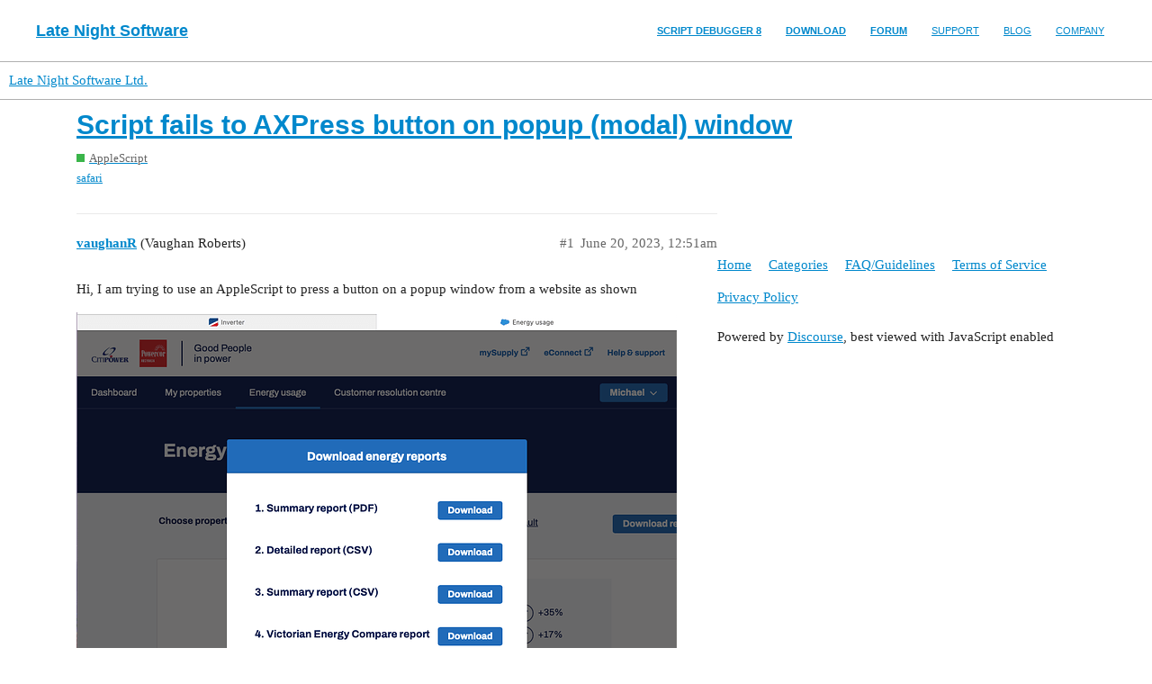

--- FILE ---
content_type: text/html; charset=utf-8
request_url: https://forum.latenightsw.com/t/script-fails-to-axpress-button-on-popup-modal-window/4418
body_size: 3882
content:
<!DOCTYPE html>
<html lang="en">
  <head>
    <meta charset="utf-8">
    <title>Script fails to AXPress button on popup (modal) window - AppleScript - Late Night Software Ltd.</title>
    <meta name="description" content="Hi, I am trying to use an AppleScript to press a button on a popup window from a website as shown 
  
I have identified how to get to the buttons as shown: 
  
I want to press the third Download button and my code is ess&amp;hellip;">
    <meta name="generator" content="Discourse 2.9.0.beta14 - https://github.com/discourse/discourse version 30e7b716b0abb2273086b3013e0da503f03c4679">
<link rel="icon" type="image/png" href="https://forum.latenightsw.com/uploads/default/optimized/1X/8d61be2b3df1a0f8a3ff4c2735336db67573579e_2_32x32.png">
<link rel="apple-touch-icon" type="image/png" href="https://forum.latenightsw.com/uploads/default/optimized/1X/1e7f2ed7fb94bd744bd472a3c9dc6a0106e92ba8_2_180x180.png">
<meta name="theme-color" media="all" content="#ffffff">

<meta name="viewport" content="width=device-width, initial-scale=1.0, minimum-scale=1.0, user-scalable=yes, viewport-fit=cover">
<link rel="canonical" href="https://forum.latenightsw.com/t/script-fails-to-axpress-button-on-popup-modal-window/4418" />

<link rel="search" type="application/opensearchdescription+xml" href="https://forum.latenightsw.com/opensearch.xml" title="Late Night Software Ltd. Search">

    <link href="/stylesheets/color_definitions_light_2_4_526de384aaf63d42e089c418db1d3409079d99c3.css?__ws=forum.latenightsw.com" media="all" rel="stylesheet" class="light-scheme"/>

  <link href="/stylesheets/desktop_b2e7c9ed247f99107fb5a30841d745c204f652ab.css?__ws=forum.latenightsw.com" media="all" rel="stylesheet" data-target="desktop"  />



  <link href="/stylesheets/chat_b2e7c9ed247f99107fb5a30841d745c204f652ab.css?__ws=forum.latenightsw.com" media="all" rel="stylesheet" data-target="chat"  />
  <link href="/stylesheets/discourse-chat-integration_b2e7c9ed247f99107fb5a30841d745c204f652ab.css?__ws=forum.latenightsw.com" media="all" rel="stylesheet" data-target="discourse-chat-integration"  />
  <link href="/stylesheets/discourse-details_b2e7c9ed247f99107fb5a30841d745c204f652ab.css?__ws=forum.latenightsw.com" media="all" rel="stylesheet" data-target="discourse-details"  />
  <link href="/stylesheets/discourse-docs_b2e7c9ed247f99107fb5a30841d745c204f652ab.css?__ws=forum.latenightsw.com" media="all" rel="stylesheet" data-target="discourse-docs"  />
  <link href="/stylesheets/discourse-local-dates_b2e7c9ed247f99107fb5a30841d745c204f652ab.css?__ws=forum.latenightsw.com" media="all" rel="stylesheet" data-target="discourse-local-dates"  />
  <link href="/stylesheets/discourse-narrative-bot_b2e7c9ed247f99107fb5a30841d745c204f652ab.css?__ws=forum.latenightsw.com" media="all" rel="stylesheet" data-target="discourse-narrative-bot"  />
  <link href="/stylesheets/discourse-presence_b2e7c9ed247f99107fb5a30841d745c204f652ab.css?__ws=forum.latenightsw.com" media="all" rel="stylesheet" data-target="discourse-presence"  />
  <link href="/stylesheets/discourse-solved_b2e7c9ed247f99107fb5a30841d745c204f652ab.css?__ws=forum.latenightsw.com" media="all" rel="stylesheet" data-target="discourse-solved"  />
  <link href="/stylesheets/discourse-user-notes_b2e7c9ed247f99107fb5a30841d745c204f652ab.css?__ws=forum.latenightsw.com" media="all" rel="stylesheet" data-target="discourse-user-notes"  />
  <link href="/stylesheets/discourse-whos-online_b2e7c9ed247f99107fb5a30841d745c204f652ab.css?__ws=forum.latenightsw.com" media="all" rel="stylesheet" data-target="discourse-whos-online"  />
  <link href="/stylesheets/lazy-yt_b2e7c9ed247f99107fb5a30841d745c204f652ab.css?__ws=forum.latenightsw.com" media="all" rel="stylesheet" data-target="lazy-yt"  />
  <link href="/stylesheets/poll_b2e7c9ed247f99107fb5a30841d745c204f652ab.css?__ws=forum.latenightsw.com" media="all" rel="stylesheet" data-target="poll"  />
  <link href="/stylesheets/chat_desktop_b2e7c9ed247f99107fb5a30841d745c204f652ab.css?__ws=forum.latenightsw.com" media="all" rel="stylesheet" data-target="chat_desktop"  />
  <link href="/stylesheets/poll_desktop_b2e7c9ed247f99107fb5a30841d745c204f652ab.css?__ws=forum.latenightsw.com" media="all" rel="stylesheet" data-target="poll_desktop"  />

  <link href="/stylesheets/desktop_theme_14_02e5e18113bb72c3cf9db463989c04be49304f7c.css?__ws=forum.latenightsw.com" media="all" rel="stylesheet" data-target="desktop_theme" data-theme-id="14" data-theme-name="discotoc"/>
<link href="/stylesheets/desktop_theme_4_2f2f3144f30380742fa14f52ece149d405bec066.css?__ws=forum.latenightsw.com" media="all" rel="stylesheet" data-target="desktop_theme" data-theme-id="4" data-theme-name="lns light"/>

    
    <meta id="data-ga-universal-analytics" data-tracking-code="UA-93638231-2" data-json="{&quot;cookieDomain&quot;:&quot;forum.latenightsw.com&quot;}" data-auto-link-domains="">

  <link rel="preload" href="/assets/google-universal-analytics-v3-4195304cc8fc9564a86cfaf637f43e2582acbb938c5f563f03b3c967c4bf07a4.js" as="script">
<script defer src="/assets/google-universal-analytics-v3-4195304cc8fc9564a86cfaf637f43e2582acbb938c5f563f03b3c967c4bf07a4.js"></script>


        <link rel="alternate nofollow" type="application/rss+xml" title="RSS feed of &#39;Script fails to AXPress button on popup (modal) window&#39;" href="https://forum.latenightsw.com/t/script-fails-to-axpress-button-on-popup-modal-window/4418.rss" />
    <meta property="og:site_name" content="Late Night Software Ltd." />
<meta property="og:type" content="website" />
<meta name="twitter:card" content="summary" />
<meta name="twitter:image" content="https://forum.latenightsw.com/uploads/default/optimized/2X/0/06679af0d20424d5b109cd1e1f31a2a286430ad0_2_1024x767.png" />
<meta property="og:image" content="https://forum.latenightsw.com/uploads/default/optimized/2X/0/06679af0d20424d5b109cd1e1f31a2a286430ad0_2_1024x767.png" />
<meta property="og:url" content="https://forum.latenightsw.com/t/script-fails-to-axpress-button-on-popup-modal-window/4418" />
<meta name="twitter:url" content="https://forum.latenightsw.com/t/script-fails-to-axpress-button-on-popup-modal-window/4418" />
<meta property="og:title" content="Script fails to AXPress button on popup (modal) window" />
<meta name="twitter:title" content="Script fails to AXPress button on popup (modal) window" />
<meta property="og:description" content="Hi, I am trying to use an AppleScript to press a button on a popup window from a website as shown     I have identified how to get to the buttons as shown:     I want to press the third Download button and my code is essentially  tell application &quot;System Events&quot; to tell application process &quot;Safari&quot;     tell window 1 to tell splitter group 1 to tell tab group 1 to tell group 1 to tell group 1 to tell scroll area 1 to tell UI element 1          tell group 40 to tell UI element 7             try   ..." />
<meta name="twitter:description" content="Hi, I am trying to use an AppleScript to press a button on a popup window from a website as shown     I have identified how to get to the buttons as shown:     I want to press the third Download button and my code is essentially  tell application &quot;System Events&quot; to tell application process &quot;Safari&quot;     tell window 1 to tell splitter group 1 to tell tab group 1 to tell group 1 to tell group 1 to tell scroll area 1 to tell UI element 1          tell group 40 to tell UI element 7             try   ..." />
<meta property="article:published_time" content="2023-06-20T00:51:23+00:00" />
<meta property="og:ignore_canonical" content="true" />


    <script type="application/ld+json">{"@context":"http://schema.org","@type":"QAPage","name":"Script fails to AXPress button on popup (modal) window","mainEntity":{"@type":"Question","name":"Script fails to AXPress button on popup (modal) window","text":"Hi, I am trying to use an AppleScript to press a button on a popup window from a website as shown\n\n<a class=\"lightbox\" href=\"https://forum.latenightsw.com/uploads/default/original/2X/0/06679af0d20424d5b109cd1e1f31a2a286430ad0.png\" data-download-href=\"https://forum.latenightsw.com/uploads/default/06679af0d20424d5b109cd1e1f31a2a286430ad0\" title=\"\">[image]<\/a>\n\nI have identified how to get to the buttons as shown:\n\n<a class=\"lightbox\" href=\"https://forum.latenightsw.com/uploads/default/original/2X/a/a5699108808214d588a36cc51e8e865e984be733.png\" data-download-href=\"https://forum.latenightsw.com/uploads/default/a5699108808214d588a36cc51e8e865e984be733\" title=\"\">[image]<\/a>\n\nI want to press the third Download button and my code is essentially\n\ntell application &quot;System Events&quot; to tell application pro&hellip;","upvoteCount":0,"answerCount":0,"dateCreated":"2023-06-20T00:51:23.465Z","author":{"@type":"Person","name":"Vaughan Roberts"}}}</script>
  </head>
  <body class="crawler">
    	<header class="lns-site-header" role="banner">
		<div class="lns-header-main">
			<h1 class="lns-site-title"><a href="http://latenightsw.com/" rel="home">Late Night Software</a></h1>

			<nav class="lns-site-navigation lns-primary-navigation" role="navigation">
				<div class="lns-menu-main-menu-container">
					<ul id="primary-menu" class="lns-nav-menu">
						<li id="menu-item-959" class="menu-item menu-item-type-post_type menu-item-object-page menu-item-959"><a href="http://latenightsw.com/"><strong>Script Debugger 8</strong></a></li>
						<li id="menu-item-962" class="menu-item menu-item-type-post_type menu-item-object-page menu-item-962"><a href="http://latenightsw.com/download/"><strong>Download</strong></a></li>
						<li id="menu-item-960" class="menu-item menu-item-type-post_type menu-item-object-page current-menu-item menu-item-960"><a href="http://forum.latenightsw.com">Forum</a></li>
						<li id="menu-item-961" class="menu-item menu-item-type-post_type menu-item-object-page menu-item-961"><a href="http://latenightsw.com/support/">Support</a></li>
						<li id="menu-item-957" class="menu-item menu-item-type-post_type menu-item-object-page menu-item-957"><a href="http://latenightsw.com/lnsblog/">Blog</a></li>
						<li id="menu-item-964" class="menu-item menu-item-type-post_type menu-item-object-page menu-item-964"><a href="http://latenightsw.com/company/">Company</a></li>
					</ul>
				</div>
			</nav>
		</div>
	</header>


<link rel="preload" href="/theme-javascripts/25785c29cfca3c390246b59eaa9819f095b56ebb.js?__ws=forum.latenightsw.com" as="script">
<script defer="" src="/theme-javascripts/25785c29cfca3c390246b59eaa9819f095b56ebb.js?__ws=forum.latenightsw.com" data-theme-id="15"></script>

    <header>
  <a href="/">
    Late Night Software Ltd.
  </a>
</header>

    <div id="main-outlet" class="wrap" role="main">
        <div id="topic-title">
    <h1>
      <a href="/t/script-fails-to-axpress-button-on-popup-modal-window/4418">Script fails to AXPress button on popup (modal) window</a>
    </h1>

      <div class="topic-category" itemscope itemtype="http://schema.org/BreadcrumbList">
          <span itemprop="itemListElement" itemscope itemtype="http://schema.org/ListItem">
            <a href="https://forum.latenightsw.com/c/applescript/6" class="badge-wrapper bullet" itemprop="item">
              <span class='badge-category-bg' style='background-color: #3AB54A'></span>
              <span class='badge-category clear-badge'>
                <span class='category-name' itemprop='name'>AppleScript</span>
              </span>
            </a>
            <meta itemprop="position" content="1" />
          </span>
      </div>

      <div class="topic-category">
        <div class='discourse-tags list-tags'>
            <a href='https://forum.latenightsw.com/tag/safari' class='discourse-tag' rel="tag">safari</a>
        </div>
      </div>
  </div>

  


      <div id='post_1' itemscope itemtype='http://schema.org/DiscussionForumPosting' class='topic-body crawler-post'>
        <div class='crawler-post-meta'>
          <div itemprop='publisher' itemscope itemtype="http://schema.org/Organization">
            <meta itemprop='name' content='Late Night Software'>
              <div itemprop='logo' itemscope itemtype="http://schema.org/ImageObject">
                <meta itemprop='url' content='https://forum.latenightsw.com/uploads/default/original/1X/1e7f2ed7fb94bd744bd472a3c9dc6a0106e92ba8.png'>
              </div>
          </div>
          <span class="creator" itemprop="author" itemscope itemtype="http://schema.org/Person">
            <a itemprop="url" href='https://forum.latenightsw.com/u/vaughanR'><span itemprop='name'>vaughanR</span></a>
            (Vaughan Roberts)
          </span>

          <link itemprop="mainEntityOfPage" href="https://forum.latenightsw.com/t/script-fails-to-axpress-button-on-popup-modal-window/4418">

            <link itemprop="image" href="https://forum.latenightsw.com/uploads/default/original/2X/0/06679af0d20424d5b109cd1e1f31a2a286430ad0.png">

          <span class="crawler-post-infos">
              <time itemprop='datePublished' datetime='2023-06-20T00:51:23Z' class='post-time'>
                June 20, 2023, 12:51am
              </time>
              <meta itemprop='dateModified' content='2023-06-20T01:04:42Z'>
          <span itemprop='position'>#1</span>
          </span>
        </div>
        <div class='post' itemprop='articleBody'>
          <p>Hi, I am trying to use an AppleScript to press a button on a popup window from a website as shown<br>
<div class="lightbox-wrapper"><a class="lightbox" href="https://forum.latenightsw.com/uploads/default/original/2X/0/06679af0d20424d5b109cd1e1f31a2a286430ad0.png" data-download-href="https://forum.latenightsw.com/uploads/default/06679af0d20424d5b109cd1e1f31a2a286430ad0" title=""><img src="https://forum.latenightsw.com/uploads/default/optimized/2X/0/06679af0d20424d5b109cd1e1f31a2a286430ad0_2_667x500.png" alt="" data-base62-sha1="UEPXlvR8W4c9dXD8xLfkqPcCFW" role="presentation" width="667" height="500" srcset="https://forum.latenightsw.com/uploads/default/optimized/2X/0/06679af0d20424d5b109cd1e1f31a2a286430ad0_2_667x500.png, https://forum.latenightsw.com/uploads/default/optimized/2X/0/06679af0d20424d5b109cd1e1f31a2a286430ad0_2_1000x750.png 1.5x, https://forum.latenightsw.com/uploads/default/original/2X/0/06679af0d20424d5b109cd1e1f31a2a286430ad0.png 2x" data-dominant-color="868C96"><div class="meta">
<svg class="fa d-icon d-icon-far-image svg-icon" aria-hidden="true"><use href="#far-image"></use></svg><span class="filename"></span><span class="informations">1030×772 70.1 KB</span><svg class="fa d-icon d-icon-discourse-expand svg-icon" aria-hidden="true"><use href="#discourse-expand"></use></svg>
</div></a></div></p>
<p>I have identified how to get to the buttons as shown:</p>
<p><div class="lightbox-wrapper"><a class="lightbox" href="https://forum.latenightsw.com/uploads/default/original/2X/a/a5699108808214d588a36cc51e8e865e984be733.png" data-download-href="https://forum.latenightsw.com/uploads/default/a5699108808214d588a36cc51e8e865e984be733" title=""><img src="https://forum.latenightsw.com/uploads/default/optimized/2X/a/a5699108808214d588a36cc51e8e865e984be733_2_689x195.png" alt="" data-base62-sha1="nBiXo6EApNMgViALV1v2Ij0NYhd" role="presentation" width="689" height="195" srcset="https://forum.latenightsw.com/uploads/default/optimized/2X/a/a5699108808214d588a36cc51e8e865e984be733_2_689x195.png, https://forum.latenightsw.com/uploads/default/optimized/2X/a/a5699108808214d588a36cc51e8e865e984be733_2_1033x292.png 1.5x, https://forum.latenightsw.com/uploads/default/original/2X/a/a5699108808214d588a36cc51e8e865e984be733.png 2x" data-dominant-color="E9E9E9"><div class="meta">
<svg class="fa d-icon d-icon-far-image svg-icon" aria-hidden="true"><use href="#far-image"></use></svg><span class="filename"></span><span class="informations">1148×325 99.5 KB</span><svg class="fa d-icon d-icon-discourse-expand svg-icon" aria-hidden="true"><use href="#discourse-expand"></use></svg>
</div></a></div></p>
<p>I want to press the third Download button and my code is essentially</p>
<pre><code class="lang-applescript">tell application "System Events" to tell application process "Safari"
    tell window 1 to tell splitter group 1 to tell tab group 1 to tell group 1 to tell group 1 to tell scroll area 1 to tell UI element 1
         tell group 40 to tell UI element 7
            try
                perform action "AXPress" of button "Download"
            on error errMsg
                my logIt("Energy.scpt: Trying to press download button: " &amp; errMsg, 2)
            end try
        end tell
    end tell
end tell # System Events</code></pre>
<p>However, this does not work and I was concerned that the actual button does not have a name of ‘UI element 7’ but this is what is displayed when you ask for the ‘by Index’ view of the UI elements.  I can’t use the name ‘Download’ as there are four of these in the popup so I have no idea which one would be pressed.</p>
<p>Has anyone got any advice as to how I can resolve this issue?</p>
        </div>

        <meta itemprop='headline' content='Script fails to AXPress button on popup (modal) window'>
          <meta itemprop='keywords' content='safari'>

        <div itemprop="interactionStatistic" itemscope itemtype="http://schema.org/InteractionCounter">
           <meta itemprop="interactionType" content="http://schema.org/LikeAction"/>
           <meta itemprop="userInteractionCount" content="0" />
           <span class='post-likes'></span>
         </div>

         <div itemprop="interactionStatistic" itemscope itemtype="http://schema.org/InteractionCounter">
            <meta itemprop="interactionType" content="http://schema.org/CommentAction"/>
            <meta itemprop="userInteractionCount" content="0" />
          </div>

      </div>






    </div>
    <footer class="container wrap">
  <nav class='crawler-nav'>
    <ul>
      <li itemscope itemtype='http://schema.org/SiteNavigationElement'>
        <span itemprop='name'>
          <a href='/' itemprop="url">Home </a>
        </span>
      </li>
      <li itemscope itemtype='http://schema.org/SiteNavigationElement'>
        <span itemprop='name'>
          <a href='/categories' itemprop="url">Categories </a>
        </span>
      </li>
      <li itemscope itemtype='http://schema.org/SiteNavigationElement'>
        <span itemprop='name'>
          <a href='/guidelines' itemprop="url">FAQ/Guidelines </a>
        </span>
      </li>
      <li itemscope itemtype='http://schema.org/SiteNavigationElement'>
        <span itemprop='name'>
          <a href='/tos' itemprop="url">Terms of Service </a>
        </span>
      </li>
      <li itemscope itemtype='http://schema.org/SiteNavigationElement'>
        <span itemprop='name'>
          <a href='/privacy' itemprop="url">Privacy Policy </a>
        </span>
      </li>
    </ul>
  </nav>
  <p class='powered-by-link'>Powered by <a href="https://www.discourse.org">Discourse</a>, best viewed with JavaScript enabled</p>
</footer>

    
    <a rel="me" href="https://mstdn.ca/@alldritt">Mastodon</a>
  </body>
  
</html>


--- FILE ---
content_type: text/css
request_url: https://forum.latenightsw.com/stylesheets/chat_b2e7c9ed247f99107fb5a30841d745c204f652ab.css?__ws=forum.latenightsw.com
body_size: 14221
content:
:root{--topic-body-width: 690px;--topic-body-width-padding: 11px;--topic-avatar-width: 45px;--d-border-radius: initial;--d-nav-pill-border-radius: var(--d-border-radius);--d-button-border-radius: var(--d-border-radius);--d-input-border-radius: var(--d-border-radius)}.has-full-page-chat .create-topics-notice,.has-full-page-chat .bootstrap-mode-notice{display:none}.admin-plugins [data-plugin-name="chat"]{display:none}.chat-emoji-picker{border-top:1px solid var(--primary-low);transition:height 125ms ease;display:flex;flex-direction:column;height:300px;overflow:hidden;background:var(--secondary)}.chat-emoji-picker .emoji{padding:6px;width:32px;height:32px;image-rendering:-webkit-optimize-contrast;cursor:pointer}.chat-emoji-picker .emoji:hover,.chat-emoji-picker .emoji:focus{background:var(--primary-very-low);border-radius:5px;transform:scale(1.25)}.chat-emoji-picker__filter-container{top:0;position:sticky;background:var(--secondary);display:flex;height:50px}.chat-emoji-picker__filter{width:100%;padding:0.5rem;margin:0.25rem}.chat-emoji-picker__filter input{background:none;width:100%}.chat-emoji-picker__filter .d-icon{color:var(--primary-medium)}.chat-emoji-picker__filter.dc-filter-input-container{border-color:transparent;background:var(--primary-very-low)}.chat-emoji-picker__scrollable-content{height:100%;overflow-y:scroll;text-transform:capitalize}.chat-emoji-picker__no-reults{padding:1em}.chat-emoji-picker__sections-nav{top:0;position:sticky;background:var(--secondary);border-bottom:1px solid var(--primary-low);height:50px;display:flex;align-items:center}.chat-emoji-picker__sections-nav__indicator{background:var(--tertiary);height:4px;transition:transform 0.3s cubic-bezier(0.1, 0.82, 0.25, 1);position:absolute;bottom:0}.chat-emoji-picker__section-btn{padding:0.25rem}.chat-emoji-picker__section-btn:hover .emoji{background:none}.chat-emoji-picker__section-btn:focus,.chat-emoji-picker__section-btn.active{background:none}.chat-emoji-picker__section-btn .emoji{width:21px;height:21px}.chat-emoji-picker__section-emojis{padding:0.5rem}.chat-emoji-picker__backdrop{height:100%;background:rgba(0,0,0,0.75);bottom:0;top:0;left:0;right:0}.chat-emoji-picker__section-title{margin:0;padding:0.5rem;color:var(--primary-very-high);font-size:var(--font-up-0);font-weight:700;background:rgba(var(--secondary-rgb), 0.95);position:sticky;top:0;z-index:1;width:100%;box-sizing:border-box}.chat-emoji-picker__fitzpatrick-modifier-btn{min-width:21px;width:21px;height:21px;display:flex;align-items:center;justify-content:center;padding:0;background:none;margin-right:0.5rem;border:0;border-radius:5px}.chat-emoji-picker__fitzpatrick-modifier-btn .d-icon{visibility:hidden}.chat-emoji-picker__fitzpatrick-modifier-btn.current{min-width:25px;width:25px;height:25px}.chat-emoji-picker__fitzpatrick-modifier-btn:not(.current):hover .d-icon,.chat-emoji-picker__fitzpatrick-modifier-btn:not(.current):focus .d-icon{visibility:visible;color:white;filter:drop-shadow(0.5px 1.5px 0 rgba(0,0,0,0.3))}.chat-emoji-picker__fitzpatrick-modifier-btn:last-child{margin-right:0}.chat-emoji-picker__fitzpatrick-modifier-btn.t1{background:#ffcc4d}.chat-emoji-picker__fitzpatrick-modifier-btn.t2{background:#f7dece}.chat-emoji-picker__fitzpatrick-modifier-btn.t3{background:#f3d2a2}.chat-emoji-picker__fitzpatrick-modifier-btn.t4{background:#d5ab88}.chat-emoji-picker__fitzpatrick-modifier-btn.t5{background:#af7e57}.chat-emoji-picker__fitzpatrick-modifier-btn.t6{background:#7c533e}@media (forced-colors: active){.chat-emoji-picker__fitzpatrick-modifier-btn{forced-color-adjust:none}}.chat-emoji-picker__fitzpatrick-scale{display:flex;align-items:center}.chat-message-emoji-picker-anchor{z-index:1001}.chat-message-emoji-picker-anchor .chat-emoji-picker{border:1px solid var(--primary-low);width:320px}.chat-message-emoji-picker-anchor .chat-emoji-picker .emoji{width:22px;height:22px}.mobile-view .chat-message-emoji-picker-anchor.-opened{position:fixed;top:0;left:0;right:0;bottom:0;box-shadow:shadowcreatePopper("card")}.mobile-view .chat-message-emoji-picker-anchor.-opened .chat-emoji-picker{height:50vh;width:100%}.chat-composer-container.with-emoji-picker{background:var(--primary-very-low)}.chat-composer-container.with-emoji-picker .chat-emoji-picker{border-bottom:1px solid var(--primary-low)}.chat-composer-container.with-emoji-picker .chat-emoji-picker.closing{height:0}.chat-channel-card{display:flex;flex-direction:column;position:relative;padding:1.25rem;background-color:var(--primary-very-low);border-radius:5px;min-height:0;min-width:0;border-left:5px solid transparent}.chat-channel-card__header{align-items:center;display:flex}.chat-channel-card__header-actions{align-items:center;display:flex;margin-left:auto}.chat-channel-card__read-restricted{color:var(--primary-medium);font-size:var(--font-down-4);padding:0 0.25rem}.chat-channel-card__description{display:-webkit-box;overflow:hidden;text-overflow:ellipsis;word-wrap:break-word;-webkit-line-clamp:2;-moz-box-orient:vertical;-webkit-box-orient:vertical;color:var(--primary-medium);padding-top:1rem}.-closed .chat-channel-card__description,.-archived .chat-channel-card__description{opacity:0.5}.chat-channel-card__setting svg{fill:var(--primary-medium)}.-archived .chat-channel-card__setting{opacity:0.5}.chat-channel-card__members{margin-left:auto;font-size:0.875rem}.chat-channel-card__name{overflow:hidden;white-space:nowrap;text-overflow:ellipsis}.chat-channel-card__name-container{display:flex;align-items:center;color:var(--primary);font-size:1.15rem;text-decoration:none;min-width:0;margin-right:2rem}.chat-channel-card__name-container:visited,.chat-channel-card__name-container:hover{color:var(--primary)}.-closed .chat-channel-card__name-container,.-archived .chat-channel-card__name-container{opacity:0.5}.chat-channel-card__tag{border-radius:10px;margin-right:0.5rem;padding:0.25rem 0.5rem;text-transform:uppercase;font-size:0.7rem;font-weight:bold;background-color:var(--secondary)}.chat-channel-card__tag.-muted{color:var(--primary-medium);border:1px solid var(--primary-low-mid)}.chat-channel-card__tag.-muted+.chat-channel-card__setting{margin-left:0.5rem}.chat-channel-card__tag.-joined{color:var(--success);border:1px solid var(--success)}.chat-channel-card__tag.-closed,.chat-channel-card__tag.-archived{display:inline-block;padding-left:0;margin-bottom:0.5rem}.chat-channel-card__cta{flex-grow:1;display:flex;justify-content:space-between;align-items:end;margin-top:1rem}.dc-filter-input-container{display:flex;align-items:center;justify-content:space-between;border:1px solid var(--primary-medium);box-sizing:border-box}.dc-filter-input-container.is-focused{border:1px solid var(--tertiary)}.dc-filter-input-container .dc-filter-input,.dc-filter-input-container .dc-filter-input:focus{width:100%;margin:0;border:none;outline:none}.dc-filter-input-container .d-icon{margin:0 0.5rem}:root{--message-left-width: 42px;--full-page-border-radius: 12px;--full-page-sidebar-width: 275px;--channel-list-avatar-size: 30px;--chat-header-offset: 65px}.chat-message-move-to-channel-modal-modal .modal-inner-container .chat-move-message-channel-chooser{width:100%}.chat-message-move-to-channel-modal-modal .modal-inner-container .chat-move-message-channel-chooser .category-chat-badge .d-icon{color:inherit}.uppy-is-drag-over .chat-composer .drop-a-file{display:flex;position:absolute;align-items:center;justify-content:center;width:100%;height:100%;top:0;left:0;background-color:rgba(0,0,0,0.75);z-index:1000}.uppy-is-drag-over .chat-composer .drop-a-file-content{width:max-content;display:flex;flex-direction:column;align-items:center;padding:2em;background-color:#1d1d1d;border-radius:0.25em}.uppy-is-drag-over .chat-composer .drop-a-file-content-images .d-icon{height:3em;width:3em;color:var(--secondary-or-primary)}.uppy-is-drag-over .chat-composer .drop-a-file-content-images .d-icon:first-of-type{transform:rotate(-5deg)}.uppy-is-drag-over .chat-composer .drop-a-file-content-images .d-icon:nth-of-type(2){height:4em;width:4em}.uppy-is-drag-over .chat-composer .drop-a-file-content-images .d-icon:last-of-type{transform:rotate(5deg)}.uppy-is-drag-over .chat-composer .drop-a-file-content-text{margin:1.5em 0 0 0;font-size:var(--font-up-1);color:var(--secondary-or-primary)}.uppy-is-drag-over .chat-composer .drop-a-file-content-text .d-icon-upload{padding-right:0.25em;position:relative;bottom:2px;color:var(--secondary-or-primary)}.chat-channel-unread-indicator{-webkit-user-select:none;user-select:none;cursor:default;width:14px;height:14px;border-radius:100%;box-sizing:content-box;-webkit-touch-callout:none;background:var(--tertiary-med-or-tertiary);color:var(--secondary);font-size:var(--font-down-2);text-align:center}.chat-channel-unread-indicator.urgent{background:var(--success);color:var(--secondary)}.chat-channel-unread-indicator.urgent .number-wrap{position:relative;width:100%;height:100%}.chat-channel-unread-indicator.urgent .number-wrap .number{position:absolute;top:50%;left:50%;transform:translate(-50%, -50%)}.header-dropdown-toggle.open-chat .icon.active .d-icon-comment{color:var(--primary-medium)}.header-dropdown-toggle.open-chat .icon:hover .chat-channel-unread-indicator{border-color:var(--primary-low)}.header-dropdown-toggle.open-chat .icon .chat-channel-unread-indicator{border:2px solid var(--header_background);position:absolute;right:2px;bottom:2px;transition:border-color linear 0.15s}.channels-list{overflow-y:auto;height:100%;padding-bottom:env(safe-area-inset-bottom);position:relative;--scrollbarBg: transparent;--scrollbarThumbBg: var(--primary-low);--scrollbarWidth: 1.2rem;scrollbar-color:transparent var(--scrollbarBg);transition:scrollbar-color 0.25s ease-in-out;transition-delay:0.5s}.channels-list::-webkit-scrollbar-thumb{background-color:transparent;border-radius:calc(var(--scrollbarWidth) / 2);border:calc(var(--scrollbarWidth) / 4) solid transparent}.channels-list:hover{scrollbar-color:var(--scrollbarThumbBg) var(--scrollbarBg);transition-delay:0s}.channels-list:hover::-webkit-scrollbar-thumb{border:calc(var(--scrollbarWidth) / 4) solid var(--secondary)}.channels-list:hover::-webkit-scrollbar-thumb{background-color:var(--scrollbarThumbBg)}.channels-list::-webkit-scrollbar{width:var(--scrollbarWidth)}@media screen and (max-width: 450px){.channels-list{--scrollbarBg: transparent;--scrollbarThumbBg: var(--primary-low);--scrollbarWidth: 1.2rem;scrollbar-color:transparent var(--scrollbarBg);transition:scrollbar-color 0.25s ease-in-out;transition-delay:0.5s}.channels-list::-webkit-scrollbar-thumb{background-color:transparent;border-radius:calc(var(--scrollbarWidth) / 2);border:calc(var(--scrollbarWidth) / 4) solid transparent}.channels-list:hover{scrollbar-color:var(--scrollbarThumbBg) var(--scrollbarBg);transition-delay:0s}.channels-list:hover::-webkit-scrollbar-thumb{border:calc(var(--scrollbarWidth) / 4) solid var(--primary-very-low)}.channels-list:hover::-webkit-scrollbar-thumb{background-color:var(--scrollbarThumbBg)}.channels-list::-webkit-scrollbar{width:var(--scrollbarWidth)}}.channels-list .chat-channel-unread-indicator{font-size:var(--font-down-1)}.channels-list .open-browse-page-btn,.channels-list .open-draft-channel-page-btn,.channels-list .chat-channel-leave-btn{position:relative;padding:0;background:transparent;color:var(--primary-medium);font-size:var(--font-0-rem)}.channels-list .open-browse-page-btn:after,.channels-list .open-draft-channel-page-btn:after,.channels-list .chat-channel-leave-btn:after{content:"";position:absolute;top:-50%;left:-50%;width:200%;height:200%}.channels-list .open-browse-page-btn:hover,.channels-list .open-draft-channel-page-btn:hover,.channels-list .chat-channel-leave-btn:hover{background:transparent}.channels-list .open-browse-page-btn:hover .d-icon,.channels-list .open-draft-channel-page-btn:hover .d-icon,.channels-list .chat-channel-leave-btn:hover .d-icon{color:var(--primary)}.channels-list .public-channel-empty-message{margin:0 0.5em 0.5em 0.5em;padding:0 1em}.channels-list .chat-channel-divider{display:flex;align-items:center;justify-content:space-between;font-weight:bold;padding:0.25rem 0.5rem 0.25rem 2rem;font-family:var(--heading-font-family);font-size:var(--font-0)}.channels-list .chat-channel-divider .channel-title{line-height:var(--line-height-medium)}.channels-list .edit-channels-dropdown .select-kit-header{background:none;border:none;font-size:var(--font-0-rem);padding:0.5rem}.channels-list .edit-channels-dropdown .select-kit-header .d-icon{color:var(--primary-medium);margin:0}.channels-list .edit-channels-dropdown .select-kit-header:focus .d-icon,.channels-list .edit-channels-dropdown .select-kit-header:hover .d-icon{color:var(--primary)}.channels-list .open-browse-page-btn:hover{background:none}.chat-messages-container{word-wrap:break-word;white-space:normal}.chat-messages-container .chat-message-container,.chat-messages-container .chat-transcript{display:grid}.chat-messages-container .chat-message-container.selecting-messages,.chat-messages-container .selecting-messages.chat-transcript{grid-template-columns:1.5em 1fr}.chat-messages-container .chat-message-container .chat-message-selector,.chat-messages-container .chat-transcript .chat-message-selector{align-self:center;justify-self:end;margin:0}.chat-messages-container .chat-time{color:var(--primary-high);font-size:var(--font-down-2)}.chat-messages-container .emoji-picker{position:fixed}.chat-messages-container:hover .chat-.chat-message-react-btn{display:inline-block}.chat-emoji-avatar{width:var(--message-left-width);align-items:center}.chat-emoji-avatar img{display:block;margin-left:auto;margin-right:auto}.chat-user-avatar{-webkit-user-select:none;user-select:none;cursor:default;display:flex;align-items:center}.chat-message:not(.is-reply) .chat-user-avatar{width:var(--message-left-width);flex-shrink:0}.chat-user-avatar.is-online .chat-user-avatar-container .avatar{box-shadow:0px 0px 0px 1px var(--success);border:1px solid var(--secondary);padding:0}.chat-user-avatar .chat-user-avatar-container{position:relative}.chat-user-avatar .chat-user-avatar-container .avatar{padding:1px}.chat-user-avatar .chat-user-avatar-container .chat-user-presence-flair{box-sizing:border-box;position:absolute;background-color:var(--success);border:1px solid var(--secondary);border-radius:50%}.chat-message .chat-user-avatar .chat-user-avatar-container .chat-user-presence-flair{width:10px;height:10px;right:0px;bottom:0px}.chat-channel-title .chat-user-avatar .chat-user-avatar-container .chat-user-presence-flair{width:8px;height:8px;right:-1px;bottom:-1px}.chat-channel-title .chat-user-avatar{width:auto}.chat-live-pane{display:flex;flex-direction:column;width:100%;min-height:1px;position:relative}.chat-live-pane .open-drawer-btn{color:var(--primary-low-mid)}.chat-live-pane .open-drawer-btn:visited{color:var(--primary-low-mid)}.chat-live-pane .open-drawer-btn:hover{color:var(--primary)}.chat-live-pane .open-drawer-btn>*{pointer-events:none}.chat-live-pane .chat-messages-scroll{flex-grow:1;overflow-y:scroll;scrollbar-color:var(--primary-low) transparent;transition:scrollbar-color 0.2s ease-in-out;display:flex;flex-direction:column-reverse;z-index:1}.chat-live-pane .chat-messages-scroll::-webkit-scrollbar{width:15px}.chat-live-pane .chat-messages-scroll::-webkit-scrollbar-thumb{background:var(--primary-low);border-radius:8px;border:3px solid var(--secondary)}.chat-live-pane .chat-messages-scroll::-webkit-scrollbar-track{background-color:transparent}.chat-live-pane .chat-messages-scroll:hover{scrollbar-color:var(--primary-low-mid) transparent}.chat-live-pane .chat-messages-scroll:hover::-webkit-scrollbar-thumb{background:var(--primary-low-mid)}.chat-live-pane .chat-messages-scroll .join-channel-btn.in-float{position:absolute;transform:translateX(-50%);left:50%;top:10px;z-index:10}.chat-live-pane .chat-messages-scroll .all-loaded-message{text-align:center;color:var(--primary-medium);font-size:var(--font-down-1);padding:0.5em 0.25em 0.25em}.chat-live-pane .scroll-stick-wrap{position:relative}.chat-live-pane .chat-scroll-to-bottom{background:var(--primary-medium);bottom:1em;border-radius:100%;left:50%;opacity:50%;padding:0.5em;position:absolute;transform:translateX(-50%);z-index:2}.chat-live-pane .chat-scroll-to-bottom:hover{background:var(--primary-medium);opacity:100%}.chat-live-pane .chat-scroll-to-bottom .d-icon{color:var(--primary);margin:0}.chat-live-pane .chat-scroll-to-bottom.unread-messages{opacity:85%;border-radius:0;transition:border-radius 0.1s linear}.chat-live-pane .chat-scroll-to-bottom.unread-messages:hover{opacity:100%}.chat-live-pane .chat-scroll-to-bottom.unread-messages .d-icon{margin:0 0 0 0.5em}.topic-title-chat-icon{display:inline-block}.topic-title-chat-icon *{display:inline-block}.chat-channel-row{align-items:center;box-sizing:border-box;display:flex;justify-content:space-between;position:relative;cursor:pointer;color:var(--primary-high);transition:opacity 50ms ease-in;opacity:1}.chat-channel-row .chat-channel-title__user-info{overflow:hidden;white-space:nowrap;text-overflow:ellipsis}.chat-channel-row .chat-channel-title__usernames{display:flex;align-items:center;justify-content:start}.chat-channel-row .chat-channel-title .user-status-message{display:inline-block;font-size:var(--font-down-2);margin-right:0.5rem}.chat-channel-row .chat-channel-title .user-status-message-description{color:var(--primary-medium)}.chat-channel-row .chat-channel-metadata{display:flex;align-items:flex-end;flex-direction:column}.chat-channel-row .chat-channel-metadata__date{color:var(--primary-high);font-size:var(--font-down-2);white-space:nowrap}.chat-channel-row .chat-channel-metadata .chat-channel-unread-indicator{display:flex;align-items:center;justify-content:center;margin-top:0.25rem;width:auto;min-width:14px;padding:2px;font-size:var(--font-down-3);border-radius:1em}.chat-channel-row .chat-channel-metadata .chat-channel-unread-indicator .number{line-height:1rem}.chat-channel-row .chat-user-avatar{pointer-events:none}.chat-channel-row.unfollowing{opacity:0}.chat-channel-row .toggle-channel-membership-button.-leave{display:none;margin-left:auto}@media (hover: hover){.chat-channel-row.can-leave:hover .toggle-channel-membership-button.-leave{display:block}.chat-channel-row.can-leave:hover .toggle-channel-membership-button.-leave>*{pointer-events:auto}.chat-channel-row.can-leave:hover .chat-channel-metadata{display:none}}.discourse-no-touch .chat-channel-row:hover,.chat-channel-row.active{background:var(--primary-low)}.chat-channel-row:hover.active,.chat-channel-row.active.active{font-weight:600}.chat-channel-row:hover .chat-channel-unread-indicator,.chat-channel-row.active .chat-channel-unread-indicator{border-color:var(--primary-low)}.chat-channel-row:hover .chat-channel-title,.chat-channel-row:hover .chat-channel-title .category-chat-name,.chat-channel-row:hover .chat-channel-title .dm-usernames,.chat-channel-row.active .chat-channel-title,.chat-channel-row.active .chat-channel-title .category-chat-name,.chat-channel-row.active .chat-channel-title .dm-usernames{color:var(--primary)}.chat-channel-row:hover .chat-channel-title .d-icon-lock,.chat-channel-row.active .chat-channel-title .d-icon-lock{background-color:var(--primary-low)}.chat-channel-row:visited{color:var(--primary-high)}.chat-channel-row.muted{opacity:0.65}.chat-channel-row .badge-wrapper{align-items:center;margin-right:0}.chat-channel-row .chat-channel-unread-indicator{background:var(--tertiary-med-or-tertiary)}.chat-channel-row .chat-channel-unread-indicator.urgent{background:var(--success)}.chat-channel-row .emoji{margin-left:0.3em}.chat-channel-settings-row{display:flex;padding:0.5em;align-items:center;background:var(--secondary);border-bottom:1px solid var(--primary-low)}.chat-channel-settings-row .chat-channel-info .channel-title-container{position:relative}.chat-channel-settings-row .chat-channel-info .channel-title-container .channel-title{display:flex;align-items:center;font-weight:500}.chat-channel-settings-row .chat-channel-info .channel-title-container .channel-title .edit-btn{border:none;background-color:var(--secondary)}.chat-channel-settings-row .chat-channel-info .channel-title-container .channel-title .edit-btn:hover .d-icon{color:var(--primary-very-high)}.chat-channel-settings-row .chat-channel-info .channel-title-container .channel-title .edit-btn .d-icon{color:var(--primary-medium)}.chat-channel-settings-row .chat-channel-info .channel-title-container .channel-title .edit-btn .select-kit-header{background-color:var(--secondary)}.chat-channel-settings-row .chat-channel-info .chat-channel-data{display:flex;align-items:center;font-size:var(--font-down-1)}.chat-channel-settings-row .chat-channel-info .chat-channel-data .d-icon-check{font-size:var(--font-down-3);margin-right:0.5em;color:var(--success)}.chat-channel-settings-row .chat-channel-info .chat-channel-data .channel-joined{margin:0 0.5em 0 0;font-weight:500;color:var(--success)}.chat-channel-settings-row .chat-channel-info .chat-channel-data .chat-channel-description{color:var(--primary-high)}.chat-channel-settings-row .btn-container{margin-left:auto}.chat-channel-settings-row .channel-name-edit{display:flex;align-items:center;margin-bottom:9px}.chat-channel-settings-row .channel-name-edit .name-input{margin:0}.chat-channel-settings-row .channel-name-edit .save-btn,.chat-channel-settings-row .channel-name-edit .cancel-btn{margin-left:0.25em}body.has-sidebar-page.has-full-page-chat #main-outlet-wrapper{gap:0}body.has-full-page-chat .alert-error,body.has-full-page-chat .alert-info,body.has-full-page-chat .alert-success,body.has-full-page-chat .alert-warning{margin:0;border-bottom:1px solid var(--primary-low)}.full-page-chat{font-family:"Lato", -apple-system, BlinkMacSystemFont, "Segoe UI", Roboto, Oxygen-Sans, Ubuntu, Cantarell, "Helvetica Neue", sans-serif;display:grid;grid-template-columns:var(--full-page-sidebar-width) 1fr}.full-page-chat .channels-list{height:100%;border-right:1px solid var(--primary-low)}.full-page-chat .channels-list .chat-channel-row{padding:0 0 0 0.5rem;margin:0 0.5rem 0.125rem 0.5rem;border-radius:0.25em}.full-page-chat .channels-list .chat-channel-row .category-chat-private .d-icon{background-color:var(--primary-very-low)}.full-page-chat .channels-list .chat-channel-row:hover,.full-page-chat .channels-list .chat-channel-row.active{background-color:var(--primary-low)}.full-page-chat .channels-list .chat-channel-row:hover .chat-channel-title .category-chat-name,.full-page-chat .channels-list .chat-channel-row:hover .chat-channel-title .chat-name,.full-page-chat .channels-list .chat-channel-row:hover .chat-channel-title .dm-usernames,.full-page-chat .channels-list .chat-channel-row.active .chat-channel-title .category-chat-name,.full-page-chat .channels-list .chat-channel-row.active .chat-channel-title .chat-name,.full-page-chat .channels-list .chat-channel-row.active .chat-channel-title .dm-usernames{color:var(--primary)}.full-page-chat .channels-list .chat-channel-row:hover .category-chat-private .d-icon,.full-page-chat .channels-list .chat-channel-row.active .category-chat-private .d-icon{background-color:var(--primary-low)}.full-page-chat .chat-full-page-header{border-top:1px solid var(--primary-low);border-bottom:1px solid var(--primary-low);background:var(--secondary);z-index:3;display:flex;align-items:center}.full-page-chat .chat-full-page-header__back-btn{width:40px;min-width:40px;display:flex;align-items:center;justify-content:center}.full-page-chat .chat-full-page-header .chat-channel-title .category-chat-name,.full-page-chat .chat-full-page-header .chat-channel-title .chat-name,.full-page-chat .chat-full-page-header .chat-channel-title .dm-usernames{color:var(--primary);display:inline;text-overflow:ellipsis;white-space:nowrap}.full-page-chat .chat-full-page-header .-not-following .chat-channel-title{max-width:calc(100% - 50px)}.full-page-chat .chat-full-page-header .-not-following .join-channel-btn{margin-left:auto}.full-page-chat .chat-live-pane,.full-page-chat .chat-messages-scroll,.full-page-chat .chat-live-pane{box-sizing:border-box;height:100%}.chat-full-page-header__left-actions{display:flex;align-items:stretch}.chat-full-page-header__title{display:flex;align-items:stretch}.chat-full-page-header__right-actions{align-items:stretch;display:flex;flex-grow:1;font-size:var(--font-up-1);justify-content:flex-end}.chat-full-page-header{box-sizing:border-box}.chat-full-page-header .chat-channel-header-details{display:flex;align-items:stretch;flex:1}.chat-full-page-header .chat-channel-header-details .chat-channel-archive-status{text-align:right;padding-right:1em}.chat-full-page-header .chat-channel-title{margin:0;max-width:100%}.chat-full-page-header .chat-channel-title .d-icon:not(.d-icon-lock){height:1.25em;width:1.25em}.chat-full-page-header .chat-channel-title .category-chat-name,.chat-full-page-header .chat-channel-title .dm-username{font-weight:700;font-size:var(--font-up-1);line-height:var(--font-up-1)}.chat-full-page-header .chat-channel-title .dm-usernames{overflow:hidden;text-overflow:ellipsis}.chat-full-page-header .chat-channel-retry-archive{display:flex;margin-top:1em}.channels-list .category-chat-badge{color:var(--primary-low-mid);display:flex;align-items:center;justify-content:center}.channels-list .category-chat-badge .d-icon{height:1.25em;width:1.25em;margin:0}.channels-list .category-chat-private .d-icon{background-color:var(--secondary);position:absolute;border-radius:5px;padding:3px 2px;color:var(--primary-high);height:0.5em;width:0.5em;left:calc(0.6125em + 6px);top:-4px}.chat-channel-archive-modal-inner .chat-to-topic-selector{width:500px;height:300px}.chat-channel-archive-modal-inner .radios{margin-bottom:10px;display:flex;flex-direction:row}.chat-channel-archive-modal-inner .radios .radio-label{margin-right:10px}.chat-channel-archive-modal-inner details{margin-bottom:9px}.chat-channel-archive-modal-inner input[type="text"],.chat-channel-archive-modal-inner .select-kit.combo-box.category-chooser{width:100%}.chat-channel-archive-modal-inner .chat-to-topic-selector{width:auto}.user-preferences .chat-setting .controls{margin-bottom:0}.create-channel-modal .modal-inner-container{width:500px}.create-channel-modal .choose-topic-results-list{max-height:200px;overflow-y:scroll}.create-channel-modal .select-kit.combo-box,.create-channel-modal .create-channel-name-input,.create-channel-modal .create-channel-description-input,.create-channel-modal #choose-topic-title{width:100%;margin-bottom:0}.create-channel-modal .category-chooser .select-kit-selected-name.selected-name.choice{color:var(--primary-high)}.create-channel-modal .create-channel-hint{font-size:0.8em;margin-top:0.2em}.create-channel-modal .create-channel-label,.create-channel-modal label[for="choose-topic-title"]{margin:1em 0 0.35em}.create-channel-modal .chat-channel-title{margin:1em 0 0 0}.small-action .open-chat{text-transform:uppercase;font-weight:700;font-size-adjust:var(--font-down-0)}.chat-message-collapser>p,.chat-message-text>p{margin:0.5em 0 0.5em}.chat-message-collapser>p:first-of-type,.chat-message-text>p:first-of-type{margin-top:0.1em}.chat-message-collapser>p:last-of-type,.chat-message-text>p:last-of-type{margin-bottom:0.1em}.reviewable-chat-message .chat-channel-title{max-width:100%}.chat-channel-dm-title{display:flex;align-items:center;justify-content:space-between}.chat-channel-dm-title .channel-name{font-weight:700;font-size:var(--font-up-1);line-height:var(--font-up-1)}.chat-channel-status{padding-top:1rem;font-weight:500}html.has-full-page-chat{height:100%;width:100%}html.has-full-page-chat.keyboard-visible body #main-outlet .full-page-chat{padding-bottom:0.2rem}html.has-full-page-chat body{height:100%;width:100%}html.has-full-page-chat body #main-outlet{display:flex;flex-direction:column;max-height:calc( var(--chat-vh, 1vh) * 100 - var(--header-offset, 0px) - var(--composer-height, 0px))}html.has-full-page-chat body #main-outlet .full-page-chat{height:100%;min-height:0;padding-bottom:env(safe-area-inset-bottom)}html.has-full-page-chat body #main-outlet #main-chat-outlet{min-height:0}html.has-full-page-chat.mobile-view #main-outlet-wrapper{padding:0}html.has-full-page-chat.discourse-touch #main-outlet-wrapper{grid-template-rows:calc( var(--chat-vh, 1vh) * 100 - var(--header-offset))}html.has-full-page-chat.discourse-touch #main-outlet-wrapper .sidebar-wrapper{height:100%}html.has-full-page-chat.discourse-touch .footer-nav-ipad #main-outlet-wrapper{grid-template-rows:calc( var(--chat-vh, 1vh) * 100 - calc(var(--header-offset)))}html.has-full-page-chat.discourse-touch .full-page-chat,html.has-full-page-chat.discourse-touch .chat-live-pane,html.has-full-page-chat.discourse-touch #main-outlet{min-height:0}html.has-full-page-chat.discourse-touch #main-outlet{max-height:calc( 100vh - calc(var(--header-offset) + var(--composer-ipad-padding)))}[data-popper-reference-hidden]{visibility:hidden}.channels-list .chat-user-avatar img{width:calc(var(--channel-list-avatar-size) - 2px);height:calc(var(--channel-list-avatar-size) - 2px)}.channels-list .chat-channel-title__users-count{width:var(--channel-list-avatar-size);height:var(--channel-list-avatar-size);padding:0;font-size:var(--font-up-1);justify-content:center}.chat-browse-view{position:relative;height:calc(100vh - var(--header-offset) - var(--chat-header-offset));padding-top:1em;padding-bottom:41px;box-sizing:border-box;overflow-y:scroll;--scrollbarBg: transparent;--scrollbarThumbBg: var(--primary-low);--scrollbarWidth: 1.2rem;scrollbar-color:transparent var(--scrollbarBg);transition:scrollbar-color 0.25s ease-in-out;transition-delay:0.5s}.chat-browse-view::-webkit-scrollbar-thumb{background-color:transparent;border-radius:calc(var(--scrollbarWidth) / 2);border:calc(var(--scrollbarWidth) / 4) solid transparent}.chat-browse-view:hover{scrollbar-color:var(--scrollbarThumbBg) var(--scrollbarBg);transition-delay:0s}.chat-browse-view:hover::-webkit-scrollbar-thumb{border:calc(var(--scrollbarWidth) / 4) solid var(--secondary)}.chat-browse-view:hover::-webkit-scrollbar-thumb{background-color:var(--scrollbarThumbBg)}.chat-browse-view::-webkit-scrollbar{width:var(--scrollbarWidth)}@media screen and (max-width: 450px){.chat-browse-view{padding-right:1rem}}.chat-browse-view__header{display:flex;align-items:center;justify-content:flex-start}.chat-browse-view__header .new-channel-btn{margin-left:auto}.chat-browse-view__title{box-sizing:border-box;margin-bottom:0}.chat-browse-view__content_wrapper{margin:2rem 0 0 1rem;box-sizing:border-box}@media screen and (max-width: 768px){.chat-browse-view__content_wrapper{margin-top:1rem}}.chat-browse-view__cards{display:grid;grid-template-columns:repeat(2, 1fr);grid-gap:2.5rem}@media screen and (max-width: 768px){.chat-browse-view__cards{grid-template-columns:repeat(1, 1fr);grid-gap:1.5rem}}.chat-browse-view__actions{display:flex;justify-content:space-between;align-items:end;margin:0 0 0 1rem}@media screen and (max-width: 768px){.chat-browse-view__actions{flex-direction:column}.chat-browse-view__actions .dc-filter-input-container{margin-top:1rem}.chat-browse-view__actions .dc-filter-input-container,.chat-browse-view__actions nav{width:100%}}.chat-browse-view__filters{display:flex;align-items:center;margin:0}.chat-browse-view__filters:before{content:none}@media screen and (max-width: 450px){.chat-browse-view__filters{justify-content:space-between}}.chat-browse-view__filter{display:inline;margin-right:1em}.chat-browse-view__filter:last-of-type{margin-right:0}@media screen and (max-width: 450px){.chat-browse-view__filter{margin:0}}.chat-browse-view__filter-link,.chat-browse-view__filter-link:visited{color:var(--primary);font-size:var(--font-up-2);padding:0 0.25rem}@media screen and (max-width: 768px){.chat-browse-view__filter-link,.chat-browse-view__filter-link:visited{font-size:var(--font-up-1)}}.chat-browse-view .chat-channel-card .chat-channel-card__leave-btn{padding:0}.chat-browse-view .chat-channel-card .chat-channel-card__leave-btn:hover,.chat-browse-view .chat-channel-card .chat-channel-card__leave-btn:focus{background:none}.chat-browse-view .chat-channel-card .chat-channel-card__leave-btn:focus{border-color:var(--tertiary);outline:1px solid var(--tertiary);outline-offset:0}body.composer-open .chat-drawer-outlet-container{bottom:11px}.chat-drawer-outlet-container{font-family:"Lato", -apple-system, BlinkMacSystemFont, "Segoe UI", Roboto, Oxygen-Sans, Ubuntu, Cantarell, "Helvetica Neue", sans-serif;z-index:200;position:fixed;right:var(--composer-right, 20px);left:0;margin:0;padding:0;display:flex;flex-direction:column;pointer-events:none !important;bottom:0;box-sizing:border-box;max-height:90vh;padding-bottom:var(--composer-height, 0);transition:all 100ms ease-in;transition-property:bottom, padding-bottom}.chat-drawer-outlet-container>*{pointer-events:auto}.chat-drawer-outlet-container .no-channel-title{font-weight:bold;margin-left:0.5rem}.chat-drawer-outlet-container.composer-draft-collapsed{bottom:40px}.chat-drawer-outlet-container .channels-list .chat-channel-row{height:3.6em;padding:0 0.5rem;margin:0 0 0 0.5rem}.chat-drawer-outlet-container .channels-list .chat-channel-row:not(:last-of-type){border-bottom:1px solid var(--primary-low)}.chat-drawer{align-self:flex-end}.chat-drawer .chat-drawer-container{background:var(--secondary);border:1px solid var(--primary-low);border-bottom:0;border-top-left-radius:8px;border-top-right-radius:8px;box-shadow:0px 0px 4px rgba(0,0,0,0.125);box-sizing:border-box;display:flex;flex-direction:column}.chat-drawer.is-expanded .chat-drawer-container{max-height:530px;height:calc(85vh - var(--composer-height, 0px))}.chat-drawer .chat-live-pane{height:100%}.chat-drawer-header__left-actions{display:flex;height:100%}.chat-drawer-header__right-actions{display:flex;height:100%;margin-left:auto}.chat-drawer-header__top-line{height:2.5rem;display:flex;align-items:center}.chat-drawer-header__bottom-line{height:1.5rem;display:flex;align-items:start}.chat-drawer-header__title{overflow:hidden;white-space:nowrap;text-overflow:ellipsis;display:flex;flex-direction:column;width:100%;font-weight:700;padding:0 0.5rem 0 1rem;cursor:pointer}.chat-drawer-header__title .chat-channel-title{padding:0}.chat-drawer-header{box-sizing:border-box;border-bottom:solid 1px var(--primary-low);border-radius:8px 8px 0 0;background:var(--primary-very-low);width:100%;display:flex;align-items:flex-start}.chat-drawer-header .btn{height:100%}.chat-drawer-header .chat-channel-title{font-weight:700;width:100%}.chat-drawer-header .chat-channel-title .chat-name,.chat-drawer-header .chat-channel-title .chat-drawer-name,.chat-drawer-header .chat-channel-title .category-chat-name,.chat-drawer-header .chat-channel-title .dm-usernames{color:var(--primary)}.chat-drawer-header .chat-channel-title .category-chat-badge,.chat-drawer-header .chat-channel-title .chat-drawer-badge{display:flex;justify-content:center;align-content:center}.chat-drawer-header .chat-channel-title .category-chat-badge .d-icon:not(.d-icon-lock),.chat-drawer-header .chat-channel-title .chat-drawer-badge .d-icon:not(.d-icon-lock){width:1.25em;height:1.25em}.chat-drawer-header .chat-channel-title .category-chat-private .d-icon{background-color:var(--primary-very-low)}.chat-drawer-header .chat-channel-title .badge-wrapper.bullet{margin-right:0px}.chat-drawer-header .chat-channel-title .dm-usernames{max-width:100%;overflow:hidden;text-overflow:ellipsis}.chat-drawer-header .chat-channel-title .d-icon:not(.d-icon-hashtag){color:var(--primary-high)}.chat-drawer-header .chat-channel-title .category-hashtag{padding:2px 4px}.chat-drawer-header__close-btn,.chat-drawer-header__return-to-channels-btn,.chat-drawer-header__full-screen-btn,.chat-drawer-header__expand-btn{max-height:2.5rem;height:100%;min-width:40px;width:40px;display:flex;justify-content:center;align-items:center}.chat-drawer-header__close-btn .d-icon,.chat-drawer-header__return-to-channels-btn .d-icon,.chat-drawer-header__full-screen-btn .d-icon,.chat-drawer-header__expand-btn .d-icon{color:var(--primary-low-mid)}.chat-drawer-header__close-btn:visited .d-icon,.chat-drawer-header__return-to-channels-btn:visited .d-icon,.chat-drawer-header__full-screen-btn:visited .d-icon,.chat-drawer-header__expand-btn:visited .d-icon{color:var(--primary-low-mid)}.chat-drawer-header__close-btn:focus,.chat-drawer-header__return-to-channels-btn:focus,.chat-drawer-header__full-screen-btn:focus,.chat-drawer-header__expand-btn:focus{outline:none;background:none}.chat-drawer-header__close-btn:focus .d-icon,.chat-drawer-header__return-to-channels-btn:focus .d-icon,.chat-drawer-header__full-screen-btn:focus .d-icon,.chat-drawer-header__expand-btn:focus .d-icon{background:none;color:var(--primary-low-mid)}.chat-drawer-header__close-btn:hover .d-icon,.chat-drawer-header__return-to-channels-btn:hover .d-icon,.chat-drawer-header__full-screen-btn:hover .d-icon,.chat-drawer-header__expand-btn:hover .d-icon{color:var(--primary-high)}.chat-drawer-content{box-sizing:border-box;height:100%;min-height:1px;padding-bottom:0.25em}.chat-drawer-content .channels-list .chat-channel-divider{padding:1.5rem 0.5rem 1rem 1rem;color:var(--quaternary)}.channels-list .chat-channel-divider{padding:2.5rem 1.5rem 0.5rem 1.5rem}.channels-list .chat-channel-divider:first-of-type{padding-top:1rem}.channels-list .chat-channel-title{padding-right:0.5em}.channels-list .chat-channel-title__avatar{padding:1px 0}.chat-channel-preview-card{margin:1rem 1rem 2rem 1rem;padding:1.5rem 1rem;background-color:var(--primary-50);display:flex;flex-direction:column;align-items:center}.chat-channel-preview-card.-no-description .chat-channel-title{margin-bottom:1.5rem}.chat-channel-preview-card__description{color:var(--primary-600);text-align:center}.chat-channel-preview-card .chat-channel-title__name{font-size:var(--font-up-2)}.chat-channel-preview-card__join-channel-btn{font-size:var(--font-up-2);border:1px solid transparent;border-radius:0.25rem;line-height:normal;box-sizing:border-box;padding:0.5em 0.65em;font-weight:normal;cursor:pointer}.chat-channel-preview-card__browse-all{margin-top:1rem;font-size:var(--font-down-1)}.channel-info{display:flex;flex-direction:column;height:100%}.channel-info-header{display:flex;justify-content:space-between;align-items:flex-start;padding:1rem;box-sizing:border-box}.channel-info-header__title{font-size:var(--font-up-2);margin:0}.channel-info-about-view__title-input{width:100%}.channel-info-about-view__description-input{height:150px;width:100%}.channel-info-about-view__description__helper-text{color:var(--primary-medium)}.channel-settings-view__saved{color:var(--success);padding-left:0.5rem}.channel-settings-view__saved .d-icon-check{margin-right:0.25rem}.channel-settings-view__desktop-notification-level-selector,.channel-settings-view__mobile-notification-level-selector,.channel-settings-view__muted-selector,.channel-settings-view__auto-join-selector{width:220px}.chat-form__btn.delete-btn .d-icon{color:var(--danger)}.chat-tabs__memberships-count{margin-left:0.25em}.channel-members-view-wrapper{display:flex;flex-direction:column;height:100%;box-sizing:border-box;padding:0 1rem}.channel-members-view__search-input-container{display:flex;align-items:center;border:1px solid var(--primary-medium)}.channel-members-view__search-input-container.is-focused{border:1px solid var(--tertiary)}.channel-members-view__search-input-container .d-icon{padding:0.5rem;color:var(--primary-medium)}input.channel-members-view__search-input{border:0;margin:0;outline:0;width:100%}input.channel-members-view__search-input:focus{border:0;outline:0}.channel-members-view__status{display:flex;align-items:center}.channel-members-view__list-container{display:flex;flex-direction:column;margin-top:1em;box-sizing:border-box;min-height:1px;overflow-y:auto;height:100%;--scrollbarBg: transparent;--scrollbarThumbBg: var(--primary-low);--scrollbarWidth: 1.2rem;scrollbar-color:transparent var(--scrollbarBg);transition:scrollbar-color 0.25s ease-in-out;transition-delay:0.5s}.channel-members-view__list-container::-webkit-scrollbar-thumb{background-color:transparent;border-radius:calc(var(--scrollbarWidth) / 2);border:calc(var(--scrollbarWidth) / 4) solid transparent}.channel-members-view__list-container:hover{scrollbar-color:var(--scrollbarThumbBg) var(--scrollbarBg);transition-delay:0s}.channel-members-view__list-container:hover::-webkit-scrollbar-thumb{border:calc(var(--scrollbarWidth) / 4) solid var(--secondary)}.channel-members-view__list-container:hover::-webkit-scrollbar-thumb{background-color:var(--scrollbarThumbBg)}.channel-members-view__list-container::-webkit-scrollbar{width:var(--scrollbarWidth)}.channel-members-view__list-item{display:flex;align-items:center;padding:0.5rem 0 0.5rem 1px}.channel-members-view__list-item:hover{background-color:var(--tertiary-very-low);border-radius:0.25rem}.channel-members-view__list-item .chat-user-avatar{margin-right:0.5rem}.chat-channel-edit-title-modal__title-input{display:flex;margin:0}.chat-channel-edit-title-modal__description{display:flex;padding:0.5rem 0;color:var(--primary-medium)}.chat-channel-edit-description-modal__description-input{display:flex;margin:0;min-height:200px}.chat-channel-edit-description-modal__description{display:flex;padding:0.75rem 0 0.5rem;color:var(--primary-medium)}.full-page-chat.teams-sidebar-on .chat-draft{grid-template-columns:1fr}.chat-draft{height:100%;min-height:1px;width:100%;display:flex;flex-direction:column;flex:1}.chat-draft-header{display:flex;align-items:center;padding:0.75em 10px;border-bottom:1px solid var(--primary-low)}.chat-draft-header__title{display:flex;align-items:center;gap:0.5em;margin-bottom:0;margin-left:0.5rem;font-size:var(--font-0);font-weight:normal;color:var(--primary);overflow:hidden;white-space:nowrap;text-overflow:ellipsis}.chat-draft-header__title .d-icon{height:1.5em;width:1.5em;color:var(--quaternary)}.chat-draft .chat-composer-container{padding-bottom:0.5em}.chat-tabs{display:flex;flex-direction:column;height:100%;min-height:1px}.chat-tabs__tabpanel{height:100%;min-height:1px}.chat-tabs-list{margin:1.5rem 0 2rem 1rem}.chat-form__section{margin:1.5rem 1rem}.chat-form__section:first-child{margin-top:0}.chat-form__section:last-child{margin-bottom:0;border-bottom:none}.chat-form__section-admin-title{margin-inline:1rem;padding-top:1rem;border-top:1px solid var(--primary-low)}.chat-form__field{margin-bottom:1rem}.chat-form__field:last-child{margin-bottom:0}.chat-form__description{margin-top:3px;color:var(--primary-medium);font-size:var(--font-down-1)}.chat-form__btn{border:0;background:none;padding:0.25rem 0;margin:0}.chat-form__label{font-weight:700;display:flex;align-items:center}.chat-form__label-actions{margin-left:auto}.chat-form__label-actions .btn-text{color:var(--tertiary);font-size:var(--font-down-1)}.chat-retention-info{margin-top:2rem;color:var(--primary-high)}.chat-retention-info .d-icon{margin-right:0.5em}.d-progress-bar-container{--loading-width: 80%;--still-loading-width: 90%;--still-loading-duration: 10s;--done-duration: 0.4s;--fade-out-duration: 0.4s;position:absolute;top:0;left:0;z-index:3000;height:3px;width:100%;opacity:0;transition:opacity var(--fade-out-duration) ease var(--done-duration);background-color:var(--primary-low)}.d-progress-bar-container .d-progress-bar{height:100%;width:0%;background-color:var(--tertiary)}.d-progress-bar-container.loading,.d-progress-bar-container.still-loading{opacity:1;transition:opacity 0s}.d-progress-bar-container.loading .d-progress-bar{transition:width var(--loading-duration) ease-in;width:var(--loading-width)}.d-progress-bar-container.still-loading .d-progress-bar{transition:width var(--still-loading-duration) linear;width:var(--still-loading-width)}.d-progress-bar-container.done .d-progress-bar{transition:width var(--done-duration) ease-out;width:100%}body.footer-nav-ipad .d-progress-bar-container{top:49px}.incoming-chat-webhooks{margin-top:1em}.incoming-chat-webhooks--row{display:flex;justify-content:space-between;background-color:var(--primary-very-low);padding:1em;border-radius:6px;margin-bottom:1em}.incoming-chat-webhooks--row--details{display:inline-block;vertical-align:top;max-width:calc(100% - 120px - 1em)}.incoming-chat-webhooks--row--details--name{font-weight:bold;font-size:var(--font-up-1)}.incoming-chat-webhooks--row--controls{display:inline-block;vertical-align:top}.incoming-chat-webhooks-back{margin-bottom:1em}.incoming-chat-webhooks-current-emoji{padding-left:0.5em}.new-incoming-webhook-container{display:flex;align-items:center}.new-incoming-webhook-container input{margin:0}.new-incoming-webhook-container input,.new-incoming-webhook-container details{margin-right:0.5em}.new-incoming-webhook-container .create-new-incoming-webhook-btn{margin-right:0.25em}.chat-channel-title-wrapper{display:flex;align-items:center}.chat-channel-title{display:flex;align-items:center;overflow:hidden;white-space:nowrap;text-overflow:ellipsis}.chat-channel-title .category-chat-private .d-icon{background-color:var(--secondary);position:absolute;border-radius:5px;padding:2px 2px 3px;color:var(--primary-high);height:0.5em;width:0.5em;left:calc(0.6125em + 3px);top:-4px}.chat-channel-title .user-status-message{display:none}.chat-channel-title .chat-name,.chat-channel-title .category-chat-name,.chat-channel-title__usernames,.chat-channel-title .dm-usernames{overflow:hidden;white-space:nowrap;text-overflow:ellipsis;font-size:var(--font-0);margin:0}.chat-channel-title .chat-name .emoji,.chat-channel-title .category-chat-name .emoji,.chat-channel-title__usernames .emoji,.chat-channel-title .dm-usernames .emoji{height:1.2em;vertical-align:text-bottom;width:1.2em}.chat-channel-title .d-icon-lock{margin-right:0.25em}.chat-channel-title .topic-chat-icon{color:var(--primary-medium);display:flex}.chat-channel-title .chat-unread-count{display:inline-block;color:var(--secondary);background-color:var(--tertiary-med-or-tertiary);font-size:var(--font-down-2);border-radius:100%;min-width:1.4em;min-height:1.4em;height:1.4em;width:1.4em;padding:1px;margin-left:0.5rem;text-align:center}.chat-channel-title__users-count{display:flex;border-radius:50%;background:rgba(var(--primary-rgb), 0.1);width:22px;height:22px;box-sizing:border-box;text-align:center;font-weight:700;font-size:var(--font-down-1);align-items:center;padding:0.25rem 0.5rem}.chat-channel-title__category-badge{color:var(--primary-medium);display:flex;font-size:var(--font-up-1);position:relative}.chat-channel-title .chat-user-avatar{font-size:var(--font-up-1)}.chat-channel-title .chat-user-avatar+.chat-channel-title__usernames{margin-left:0.5rem}.chat-channel-title__restricted-category-icon{background-color:var(--secondary);position:absolute;border-radius:50%;padding:2px 2px 3px;color:var(--primary-high);height:0.5rem;width:0.5rem;right:-0.5rem;top:-0.1rem}.chat-channel-title__category-title .emoji{height:1.2em;vertical-align:text-bottom;width:1.2em}.chat-channel-title__name{overflow:hidden;white-space:nowrap;text-overflow:ellipsis;font-size:var(--font-0);color:var(--primary);margin-left:0.5rem}.channel-info .chat-channel-title__name{max-width:100%}.has-unread .chat-channel-title__name{font-weight:bold}.full-page-chat-header{display:flex;padding:0.25rem;border-bottom:1px solid var(--primary-low);justify-content:space-between;overflow:hidden;white-space:nowrap;text-overflow:ellipsis;flex-direction:column}.full-page-chat-header .chat-channel-info-link{justify-self:flex-end}.full-page-chat-header__about-link{overflow:hidden;white-space:nowrap;text-overflow:ellipsis;padding-right:0.25rem}.full-page-chat-header__about-link .chat-channel-title__name{font-weight:700}.full-page-chat-header__about-link .chat-channel-title{padding:0.5rem 0.5rem 0.25rem 0.5rem}.full-page-chat-header__members-link{padding:0 0.5rem 0.5rem 0.5rem;font-size:var(--font-down-1);color:var(--primary-medium)}.full-page-chat-header__members-link:visited{color:var(--primary-medium)}.full-page-chat-header__first-row{display:flex;height:45px;align-items:center}.full-page-chat-header__second-row{display:flex;height:32px;align-items:center}.chat-reply{display:contents;align-items:center;box-sizing:border-box;font-size:var(--font-down-1);padding-left:0.5em;height:100%;width:100%;white-space:nowrap}.chat-reply .d-icon{color:var(--primary-low-mid)}.chat-reply .chat-user-presence-flair{width:8px;height:8px;right:-1px;bottom:-1px}.chat-reply .avatar{width:20px;height:20px}.chat-reply .chat-user-avatar{padding:0 0.5rem}.chat-reply .d-icon{color:var(--primary-low-mid)}.chat-reply.is-direct-reply{display:flex;cursor:pointer;grid-area:replyto}.chat-reply__excerpt{overflow:hidden;white-space:nowrap;text-overflow:ellipsis;color:var(--primary-high)}.chat-reply__excerpt>*{margin-top:0;display:inline-block}.chat-reply__excerpt>p{margin-top:0.35em}.chat-reply__username{overflow:hidden;white-space:nowrap;text-overflow:ellipsis;font-weight:700;padding:0 0.5em 0 0}.chat-message-deleted,.chat-message-hidden{margin-left:calc(var(--message-left-width) + 0.75em);padding:0}.chat-message-deleted .chat-message-expand,.chat-message-hidden .chat-message-expand{color:var(--primary-low-mid);padding:0.25em}.chat-message-deleted .chat-message-expand:hover,.chat-message-hidden .chat-message-expand:hover{background:inherit;color:inherit}.chat-message{align-items:flex-start;padding:0.25em 0.5em 0.25em 0.75em;background-color:var(--secondary);display:flex;min-width:0}.chat-message .chat-message-reaction{align-items:center;display:inline-flex;padding:0.3em 0.6em;margin:1px 0.25em 1px 0;font-size:var(--font-down-2);border-radius:4px;border:1px solid var(--primary-low);background:transparent;cursor:pointer;user-select:none;transition:background 0.2s, border-color 0.2s}.chat-message .chat-message-reaction.reacted{border-color:var(--tertiary-medium);background:var(--tertiary-very-low);color:var(--tertiary-hover)}.chat-message .chat-message-reaction.reacted:hover{background:var(--tertiary-low)}.chat-message .chat-message-reaction:not(.reacted):hover{background:var(--primary-low);border-color:var(--primary-low-mid)}.chat-message .chat-message-reaction .emoji{height:15px;margin-right:4px;width:auto}.chat-message .chat-message-reaction:not(.show){display:none}.chat-message.chat-action{background-color:var(--highlight-medium)}.chat-message.errored{color:var(--primary-medium)}.chat-message.deleted{background-color:var(--danger-low)}.not-mobile-device .chat-message.deleted:hover{background-color:var(--danger-hover)}.chat-message.transition-slow{transition:2s linear background-color}.chat-message.user-info-hidden .chat-time{color:var(--secondary-medium);flex-shrink:0;font-size:var(--font-down-2);margin-top:0.4em;display:none;width:var(--message-left-width)}.chat-message.is-reply{display:grid;grid-template-columns:var(--message-left-width) 1fr;grid-template-rows:30px auto;grid-template-areas:"replyto replyto" "avatar message"}.chat-message.is-reply .chat-user-avatar{grid-area:avatar}.chat-message.is-reply .chat-message-content{grid-area:message}.chat-message .chat-message-content{display:flex;flex-direction:column;flex-grow:1;word-break:break-word;overflow-wrap:break-word;min-width:0}.chat-message .chat-message-text{min-width:0;width:100%}.chat-message .chat-message-text code{box-sizing:border-box;font-size:var(--font-down-1);width:100%}.chat-message .chat-message-text .mention.highlighted{background:var(--tertiary-low);color:var(--primary)}.chat-message .chat-message-text img.ytp-thumbnail-image{height:100%;max-height:unset}.chat-message .chat-message-text img.ytp-thumbnail-image:hover{border-radius:0}.chat-message .chat-message-text p img:not(.emoji){max-width:100%;height:auto}.chat-message .chat-message-text ul,.chat-message .chat-message-text ol{padding-left:1.25em}.chat-message .chat-message-edited{display:inline-block;color:var(--primary-medium);font-size:var(--font-down-2)}.chat-message .chat-message-reaction-list,.chat-message .chat-transcript-reactions{-webkit-user-select:none;user-select:none;cursor:default;margin-top:0.25em;display:flex;flex-wrap:wrap}.chat-message .chat-message-reaction-list .reaction-users-list,.chat-message .chat-transcript-reactions .reaction-users-list{position:absolute;top:-2px;transform:translateY(-100%);border:1px solid var(--primary-low);border-radius:6px;padding:0.5em;background:var(--primary-very-low);max-width:300px;z-index:3}.chat-message .chat-message-reaction-list .chat-message-react-btn,.chat-message .chat-transcript-reactions .chat-message-react-btn{vertical-align:top;padding:0em 0.25em;background:none;border:none}.chat-message .chat-message-reaction-list .chat-message-react-btn .d-icon,.chat-message .chat-transcript-reactions .chat-message-react-btn .d-icon{color:var(--primary-high)}.chat-message .chat-message-reaction-list .chat-message-react-btn:hover .d-icon,.chat-message .chat-transcript-reactions .chat-message-react-btn:hover .d-icon{color:var(--primary)}.chat-message .chat-send-error{color:var(--danger-medium)}.chat-message .chat-message-mention-warning{position:relative;margin-top:0.25em;font-size:var(--font-down-1)}.chat-message .chat-message-mention-warning .dismiss-mention-warning{position:absolute;top:5px;right:5px;cursor:pointer}.chat-message .chat-message-mention-warning .cannot-see,.chat-message .chat-message-mention-warning .without-membership{margin:0.25em 0}.chat-message .chat-message-mention-warning .invite-link{color:var(--tertiary);cursor:pointer}.chat-message .chat-message-avatar .chat-user-avatar .chat-user-avatar-container .avatar,.chat-message .chat-emoji-avatar .chat-emoji-avatar-container{width:28px;height:28px}.chat-message-container.highlighted .chat-message,.highlighted.chat-transcript .chat-message{background-color:var(--tertiary-low) !important}.not-mobile-device .chat-messages-container .chat-message:hover,.chat-messages-container .chat-message.chat-message-selected{background:var(--primary-very-low)}.chat-messages-container .chat-message.chat-message-bookmarked{background:var(--highlight-low)}.not-mobile-device .chat-messages-container .chat-message-reaction-list .chat-message-react-btn{display:none}.not-mobile-device .chat-messages-container .chat-message:hover .chat-message-reaction-list .chat-message-react-btn{display:inline-block}.chat-message-flagged{display:inline-block;color:var(--danger);height:100%;padding:0 0.3em;cursor:pointer}.chat-message-flagged .flag-count,.chat-message-flagged .d-icon{color:var(--danger)}.chat-action-text{font-style:italic}.chat-message-container.is-hovered,.is-hovered.chat-transcript,.chat-message.chat-message-selected{background:var(--primary-very-low)}.chat-message.chat-message-bookmarked{background:var(--highlight-low)}.has-full-page-chat .chat-message .onebox:not(img),.chat-drawer-container .chat-message .onebox{margin:0.5em 0;border-width:2px}.has-full-page-chat .chat-message .onebox:not(img) header,.chat-drawer-container .chat-message .onebox header{margin-bottom:0.5em}.has-full-page-chat .chat-message .onebox:not(img) h3 a,.has-full-page-chat .chat-message .onebox:not(img) h4 a,.chat-drawer-container .chat-message .onebox h3 a,.chat-drawer-container .chat-message .onebox h4 a{font-size:14px}.has-full-page-chat .chat-message .onebox:not(img) pre,.chat-drawer-container .chat-message .onebox pre{display:flex;max-height:150px}.has-full-page-chat .chat-message .onebox:not(img) p,.chat-drawer-container .chat-message .onebox p{overflow:hidden}.chat-drawer-container .chat-message .onebox{width:85%;border:2px solid var(--primary-low)}.chat-drawer-container .chat-message .onebox header{margin-bottom:0.5em}.chat-drawer-container .chat-message .onebox .onebox-body{grid-template-rows:auto auto auto;overflow:auto}.chat-drawer-container .chat-message .onebox h3{display:-webkit-box;overflow:hidden;text-overflow:ellipsis;word-wrap:break-word;-webkit-line-clamp:2;-moz-box-orient:vertical;-webkit-box-orient:vertical;font-weight:500;font-size:var(--font-down-1)}.chat-drawer-container .chat-message .onebox p{display:none}.chat-message-reaction>*{pointer-events:none}.retry-staged-message-btn{padding:0.5em 0;background:none}.retry-staged-message-btn:hover,.retry-staged-message-btn:focus,.retry-staged-message-btn:active{background:none !important}.retry-staged-message-btn:focus .retry-staged-message-btn__action{text-decoration:underline}.retry-staged-message-btn .d-icon,.retry-staged-message-btn__title,.retry-staged-message-btn:hover .d-icon{color:var(--danger) !important;font-size:var(--font-down-1)}.retry-staged-message-btn .d-icon{margin-right:0.25em !important}.retry-staged-message-btn__action{color:var(--tertiary);font-size:var(--font-down-1);margin-left:0.25em}.retry-staged-message-btn__action:hover{color:var(--tertiary-high);text-decoration:underline}.chat-message-left-gutter{display:flex;align-items:center;justify-content:flex-start;flex-shrink:0;width:var(--message-left-width)}.chat-message-left-gutter__date{color:var(--primary-high);font-size:var(--font-down-1)}.chat-message-left-gutter__date:hover .chat-time,.chat-message-left-gutter__date:focus .chat-time{color:var(--primary)}.chat-message-left-gutter__flag{color:var(--secondary-medium);padding-left:calc(50% - 15px)}.chat-message-left-gutter__bookmark .d-icon-discourse-bookmark-clock,.chat-message-left-gutter__bookmark .d-icon-bookmark{color:var(--primary-low-mid);font-size:var(--font-down-2);margin-left:0.5em}.chat-message-info{display:flex;align-items:center;justify-content:flex-start}.chat-message-info__username{display:inline-flex;align-items:center}.chat-message-info__username+.chat-message-info__bot-indicator,.chat-message-info__username+.chat-message-info__date{margin-left:0.25em}.chat-message-info__username__name{color:var(--secondary-low);font-weight:700;overflow:hidden;white-space:nowrap;text-overflow:ellipsis;max-width:180px}.chat-message-info__bot-indicator{text-transform:uppercase;padding:0.25em;background:var(--primary-low);border-radius:3px;font-size:var(--font-down-2)}.chat-message-info__bot-indicator+.chat-message-info__date{margin-left:0.25em}.chat-message-info__date{color:var(--primary-high);font-size:var(--font-down-1)}.chat-message-info__date:hover .chat-time,.chat-message-info__date:focus .chat-time{color:var(--primary)}.chat-message-info__date+.chat-message-info__flag{margin-left:0.25em}.chat-message-info__flag{color:var(--secondary-medium)}.chat-message-info__bookmark .d-icon-discourse-bookmark-clock,.chat-message-info__bookmark .d-icon-bookmark{color:var(--primary-low-mid);font-size:var(--font-down-2);margin-left:0.5em}.chat-message-info__status{display:flex;margin-left:0.2em;margin-right:0.2em}.chat-message-info__status .emoji{width:16px;height:16px}.chat-composer-inline-button{border-radius:6px;width:32px;height:32px}.chat-composer-inline-button+.chat-composer-inline-button{margin-left:0.25rem}.chat-replying-indicator-container{padding:0 0.5rem}.chat-replying-indicator{color:var(--primary-medium);display:inline-flex;font-size:var(--font-down-2);padding-bottom:max(0px, 0.5rem - env(safe-area-inset-bottom, 0))}.chat-replying-indicator:before{content:"\200b"}.chat-replying-indicator .chat-replying-indicator__text{display:inline-flex}.chat-replying-indicator .chat-replying-indicator__wave{flex:0 0 auto;display:inline-flex}.chat-replying-indicator .chat-replying-indicator__wave .chat-replying-indicator__dot{display:inline-block;animation:chat-replying-indicator__wave 1.8s linear infinite}.chat-replying-indicator .chat-replying-indicator__wave .chat-replying-indicator__dot:nth-child(2){animation-delay:-1.6s}.chat-replying-indicator .chat-replying-indicator__wave .chat-replying-indicator__dot:nth-child(3){animation-delay:-1.4s}@keyframes chat-replying-indicator__wave{0%,60%,100%{transform:initial}30%{transform:translateY(-0.2em)}}.chat-composer-container{display:flex;flex-direction:column}.chat-composer-container #chat-full-page-uploader,.chat-composer-container #chat-widget-uploader{display:none}.chat-composer-container .drop-a-file{display:none}.chat-composer{display:flex;align-items:center;background-color:var(--secondary);border:1px solid var(--primary-low-mid);border-radius:5px;padding:0.15rem 0.25rem;margin-top:0.5rem}.chat-composer.is-disabled{background-color:var(--primary-low);border:1px solid var(--primary-low-mid)}.chat-composer .send-btn{padding:0.4rem 0.5rem;border:1px solid transparent;border-radius:5px;display:flex;align-items:center}.chat-composer .send-btn .d-icon{color:var(--tertiary)}.chat-composer .send-btn:disabled{cursor:not-allowed}.chat-composer .send-btn:disabled .d-icon{color:var(--primary-low)}.chat-composer .send-btn:not(:disabled):hover,.chat-composer .send-btn:not(:disabled):focus{background:var(--tertiary)}.chat-composer .send-btn:not(:disabled):hover .d-icon,.chat-composer .send-btn:not(:disabled):focus .d-icon{color:var(--secondary)}.chat-composer__close-emoji-picker-btn{margin-left:0.2rem;padding:5px !important;border-radius:100%;background:var(--primary-med-or-secondary-high);border:1px solid transparent;display:flex}.chat-composer__close-emoji-picker-btn .d-icon{color:var(--secondary-very-high)}.chat-composer__close-emoji-picker-btn:focus{border-color:var(--tertiary)}.discourse-no-touch .chat-composer__close-emoji-picker-btn:hover{background:var(--primary-high)}.discourse-no-touch .chat-composer__close-emoji-picker-btn:hover .d-icon{color:var(--primary-low)}.chat-composer .chat-composer-input{overflow-x:hidden;width:100%;appearance:none;outline:none;border:0;resize:none;max-height:125px;scrollbar-color:var(--primary-low-mid) transparent;transition:scrollbar-color 0.2s ease-in-out;background:none;margin:0;padding:0.25rem 0.5rem;text-overflow:ellipsis}.chat-composer .chat-composer-input:placeholder-shown,.chat-composer .chat-composer-input::placeholder{overflow:hidden;text-overflow:ellipsis;white-space:nowrap}.chat-composer .chat-composer-input::-webkit-scrollbar-thumb{background-color:var(--primary-low-mid);border-radius:6px;border:3px solid var(--secondary)}.chat-composer .chat-composer-input:hover{scrollbar-color:var(--primary-low-mid) transparent}.chat-composer .chat-composer-input:hover::-webkit-scrollbar-thumb{background-color:var(--primary-low-mid)}.chat-composer .chat-composer-input::-webkit-scrollbar{width:12px}.chat-composer__unreliable-network{color:var(--danger);padding:0 0.5em}.chat-composer-message-details{padding:0.5rem 0.75rem;border-top:1px solid var(--primary-low);display:flex;align-items:center;overflow:hidden;white-space:nowrap;text-overflow:ellipsis;position:relative;height:100%;max-height:calc(2em - 5px)}.chat-composer-message-details .cancel-message-action{margin-left:auto}.direct-message-creator{display:flex;flex-direction:column}.direct-message-creator .title-area{padding:1rem;display:flex;align-items:center;justify-content:space-between;border-bottom:1px solid var(--primary-low)}.direct-message-creator .title-area .title{font-weight:700;font-size:var(--font-up-1);line-height:var(--font-up-1)}.direct-message-creator .filter-area{padding:1rem;display:flex;align-items:flex-start;border-bottom:1px solid var(--primary-low);cursor:text;position:relative}.direct-message-creator .filter-area.is-focused{background:var(--primary-very-low)}.direct-message-creator .prefix{line-height:34px;padding-right:0.25rem}.direct-message-creator .selected-user{list-style:none;padding:0;margin:1px 0.25rem 0.25rem 1px;padding:0.25rem 0.5rem 0.25rem 0.25rem;background:var(--primary-very-low);border-radius:8px;border:1px solid var(--primary-300);align-items:center;display:flex}.direct-message-creator .selected-user:last-child{margin-right:0}.direct-message-creator .selected-user.is-highlighted{border-color:var(--tertiary)}.direct-message-creator .selected-user.is-highlighted .d-icon{color:var(--danger)}.direct-message-creator .selected-user .username{margin:0 0.5em}.direct-message-creator .selected-user *{pointer-events:none}.direct-message-creator .selected-user:hover,.direct-message-creator .selected-user:focus{background:var(--primary-very-low);color:var(--primary)}.direct-message-creator .selected-user:hover:not(.is-highlighted),.direct-message-creator .selected-user:focus:not(.is-highlighted){border-color:var(--tertiary)}.direct-message-creator .selected-user:hover .d-icon,.direct-message-creator .selected-user:focus .d-icon{color:var(--danger)}.direct-message-creator .recipients{display:flex;flex-wrap:wrap;margin-bottom:-0.25rem;flex:1;min-width:0;align-items:center}.direct-message-creator .recipients+.btn{margin-left:1em}.direct-message-creator .recipients .filter-usernames{flex:1 0 auto;min-width:80px;margin:1px 0 0 0;appearance:none;border:0;outline:0;background:none;width:unset}.direct-message-creator .results-container{display:flex;position:relative}.direct-message-creator .results{display:flex;margin:0;flex-wrap:wrap;border-bottom:1px solid var(--primary-low);box-shadow:0 4px 14px rgba(0,0,0,0.15);position:absolute;width:100%;z-index:300;background:var(--secondary)}.direct-message-creator .results .user{display:flex;width:100%;list-style:none;cursor:pointer;outline:0;padding:0.25em 0.5em;margin:0.25rem;align-items:center;border-radius:4px}.direct-message-creator .results .user .user-info{margin:0;width:100%}.direct-message-creator .results .user.is-focused{background:var(--tertiary-very-low)}.direct-message-creator .results .user *{pointer-events:none}.direct-message-creator .results .user .username{margin-left:0.25em;color:var(--primary-high);font-size:var(--font-up-1)}.direct-message-creator .results .user+.user{margin-top:0.25em}.direct-message-creator .results .user .user-status-message{margin-left:0.3em}.direct-message-creator .results .user .user-status-message .emoji{margin-bottom:0.2em}.direct-message-creator .results .btn{padding:0.25em}.direct-message-creator .results .btn:last-child{margin:0}.direct-message-creator .no-results-container{position:relative}.direct-message-creator .no-results{text-align:center;padding:1rem;width:100%;box-shadow:0 4px 14px rgba(0,0,0,0.15);background:var(--secondary);margin:0;box-sizing:border-box}.direct-message-creator .fetching-preview-message{padding:1rem;text-align:center}.direct-message-creator .join-existing-channel{margin:1rem auto}.chat-message-collapser .chat-message-collapser-header{display:flex;align-items:center}.chat-message-collapser .chat-message-collapser-header+div p{margin:0}.chat-message-collapser .chat-img-upload,.chat-message-collapser .chat-other-upload,.chat-message-collapser .chat-video-upload,.chat-message-collapser .chat-message-collapser-header+div p img{margin-top:0.25em;margin-bottom:0.5em}.chat-message-collapser .chat-video-upload{height:150px;width:calc(150px / 9 * 16)}.chat-message-collapser .chat-message-collapser-link-small{font-size:0.75em;white-space:nowrap;text-overflow:ellipsis;overflow:hidden}.chat-message-collapser .chat-message-collapser-button{background:none;padding:unset;margin-left:0.5em}.chat-message-collapser .chat-message-collapser-button:hover{background:none}.chat-message-collapser .chat-message-collapser-button:hover .d-icon{color:var(--primary)}.chat-message .chat-message-collapser .onebox img:not(.ytp-thumbnail-image),.chat-message .chat-message-collapser img.onebox,.chat-message .chat-message-collapser .chat-uploads img,.chat-message .chat-message-collapser p img,.chat-message aside.onebox .onebox-body .aspect-image-full-size,.chat-message aside.onebox .onebox-body .aspect-image-full-size img{object-fit:contain;max-height:150px;max-width:100%;width:unset;overflow:hidden}.chat-message .chat-message-collapser .chat-message-collapser-header+div .chat-message-collapser-youtube{object-fit:contain;height:150px;width:calc(150px / 9 * 16)}.chat-transcript{min-height:50px;padding:12px;margin:1rem 0;border-left:5px solid var(--primary-low);background-color:var(--blend-primary-secondary-5)}.chat-messages-container .chat-transcript{display:block}.chat-transcript.chat-transcript-chained{margin:0;border-top:0;border-bottom:0}.chat-transcript .chat-transcript-meta{color:var(--primary-high);font-size:var(--font-down-2-rem);border-bottom:1px solid var(--primary-low);margin-bottom:1rem;padding-bottom:0.5rem}.chat-transcript .chat-transcript-channel{font-size:var(--font-down-1-rem)}.chat-transcript .chat-transcript-username{color:var(--primary-high-or-secondary-low);font-weight:bold}.chat-transcript .chat-transcript-datetime{color:var(--primary-high);font-size:var(--font-down-2-rem);padding:0 0.5rem}.chat-transcript .chat-transcript-datetime a{color:var(--primary-high)}.chat-transcript .chat-transcript-messages p{margin:0.5rem 0}.chat-transcript .chat-transcript-messages p:last-of-type{margin-bottom:0}.chat-transcript .chat-transcript-user{display:flex;flex-wrap:wrap-reverse;gap:0.25rem 0;align-items:baseline}.chat-transcript .chat-transcript-user .chat-transcript-user-avatar{padding-right:0.5rem}.chat-transcript .chat-transcript-reactions{margin-top:0.5em}.chat-transcript .chat-transcript-reactions .chat-transcript-reaction{align-items:center;display:inline-flex;padding:0.3em 0.6em;margin:1px 0.25em 1px 0;font-size:var(--font-down-2);border-radius:4px;border:1px solid var(--primary-low);background:transparent;cursor:pointer;user-select:none;transition:background 0.2s, border-color 0.2s}.chat-transcript .chat-transcript-reactions .chat-transcript-reaction.reacted{border-color:var(--tertiary-medium);background:var(--tertiary-very-low);color:var(--tertiary-hover)}.chat-transcript .chat-transcript-reactions .chat-transcript-reaction.reacted:hover{background:var(--tertiary-low)}.chat-transcript .chat-transcript-reactions .chat-transcript-reaction:not(.reacted):hover{background:var(--primary-low);border-color:var(--primary-low-mid)}.chat-transcript .chat-transcript-reactions .chat-transcript-reaction .emoji{height:15px;margin-right:4px;width:auto}.chat-transcript pre code{box-sizing:border-box}.chat-composer-dropdown{margin-left:0.2rem}.chat-composer-dropdown .tippy-content{padding:0}.chat-composer-dropdown__trigger-btn{padding:5px;border-radius:100%;background:var(--primary-med-or-secondary-high);border:1px solid transparent;display:flex}.chat-composer-dropdown__trigger-btn .d-icon{color:var(--secondary-very-high)}.chat-composer-dropdown__trigger-btn:focus{border-color:var(--tertiary)}.discourse-no-touch .chat-composer-dropdown__trigger-btn:hover{background:var(--primary-high)}.discourse-no-touch .chat-composer-dropdown__trigger-btn:hover .d-icon{color:var(--primary-low)}.chat-composer-dropdown__list{padding:0;margin:0;list-style:none;padding:0.5rem}.chat-composer-dropdown__item{padding-bottom:0.25rem}.chat-composer-dropdown__item:last-child{padding-bottom:0}.chat-composer-dropdown__action-btn{background:none;width:100%;justify-content:flex-start}.chat-composer-dropdown__action-btn .d-icon{color:var(--primary)}.chat-retention-reminder{display:flex;position:absolute;top:0;left:50%;transform:translateX(-50%);align-items:center;justify-content:space-between;background:var(--tertiary-low);padding:0.5em 0 0.5em 1em;font-size:var(--font-down-1);color:var(--primary);z-index:10;min-width:280px}.chat-retention-reminder .btn-flat.dismiss-btn{margin-left:0.25em;color:var(--primary-medium)}.chat-retention-reminder .btn-flat.dismiss-btn:hover,.chat-retention-reminder .btn-flat.dismiss-btn:focus{background-color:transparent}.chat-retention-reminder .btn-flat.dismiss-btn:hover .d-icon,.chat-retention-reminder .btn-flat.dismiss-btn:focus .d-icon{color:var(--primary)}.chat-retention-reminder .btn-flat.dismiss-btn .d-icon{color:var(--primary-medium)}.full-page-chat .chat-retention-reminder{top:4rem}.chat-composer-uploads .chat-composer-uploads-container{padding:0.5rem 10px;display:flex;white-space:nowrap;overflow-x:auto}.chat-composer-upload{display:inline-flex;height:50px;padding:0.5rem;border:1px solid var(--primary-low-mid);margin-right:0.5em}.chat-composer-upload:last-child{margin-right:0}.chat-composer-upload .preview{width:50px;height:100%;display:flex;align-items:center;justify-content:center;margin:0 1em 0 0;border-radius:8px}.chat-composer-upload .preview .d-icon{font-size:var(--font-up-6)}.chat-composer-upload .preview .preview-img{max-width:100%;max-height:100%}.chat-composer-upload .data{display:flex;flex-direction:column;justify-content:center;line-height:var(--line-height-medium);font-size:var(--font-down-1);color:var(--primary-high)}.chat-composer-upload .data .top-data,.chat-composer-upload .data .bottom-data{display:flex;align-items:center}.chat-composer-upload .data .file-name{display:inline-block;max-width:150px;overflow:hidden;white-space:nowrap;text-overflow:ellipsis;margin-right:0.5em}.chat-composer-upload .data .uploading,.chat-composer-upload .data .processing{font-size:var(--font-down-2);margin-right:0.75em}.chat-composer-upload .data .upload-progress{width:110px}.chat-composer-upload .data .extension-pill{background:var(--primary-low);border-radius:5px;font-size:var(--font-down-2-rem);padding:0.1em 0.4em}.chat-selection-management{border-top:1px solid var(--primary-low);display:flex;gap:0.5rem;padding:0.5rem}.chat-drawer-content .chat-selection-management{flex-direction:column}.chat-selection-management .chat-selection-management-buttons{display:flex;gap:0.5rem}.chat-drawer-content .chat-selection-management .chat-selection-management-buttons{flex-direction:column;width:100%}.chat-selection-management .chat-selection-message{animation:chat-quote-message-background-fade-highlight 2s ease-out 3s;animation-fill-mode:forwards;background-color:var(--success-low);color:var(--primary);flex:1;line-height:normal;padding:0.5rem 0.65rem}@keyframes chat-quote-message-background-fade-highlight{0%{}100%{background-color:transparent;color:transparent}}:root{--chat-channel-selector-input-height: 40px}.chat-channel-selector-modal-modal.modal.in{animation:none}#chat-channel-selector-modal-inner{width:500px;height:350px}#chat-channel-selector-modal-inner .chat-channel-selector-input-container{position:relative}#chat-channel-selector-modal-inner .chat-channel-selector-input-container .search-icon{position:absolute;left:10px;top:50%;transform:translateY(-50%);color:var(--primary-high)}#chat-channel-selector-modal-inner .chat-channel-selector-input-container #chat-channel-selector-input{width:100%;height:var(--chat-channel-selector-input-height);padding-left:30px;margin:0 0 1px}#chat-channel-selector-modal-inner .channels{height:calc(100% - var(--chat-channel-selector-input-height));overflow:auto}#chat-channel-selector-modal-inner .channels .no-channels-notice{padding:0.5em}#chat-channel-selector-modal-inner .channels .chat-channel-selection-row{display:flex;align-items:center;height:2.5em;padding-left:0.5em}#chat-channel-selector-modal-inner .channels .chat-channel-selection-row.focused{background:var(--primary-low)}#chat-channel-selector-modal-inner .channels .chat-channel-selection-row .username{margin-left:0.5em}#chat-channel-selector-modal-inner .channels .chat-channel-selection-row .chat-channel-title{color:var(--primary-high)}#chat-channel-selector-modal-inner .channels .chat-channel-selection-row .chat-channel-unread-indicator{border:none;margin-left:0.5em;height:12px;width:12px}.chat-enabled .has-sidebar .sidebar-header .d-header .menu-panel{top:calc(3.4em - 2px) !important}.chat-enabled .has-sidebar .sidebar-header .d-header-icons .icon{width:2em;height:2em}.chat-enabled .has-sidebar .sidebar-header .d-header-icons .icon img.avatar,.chat-enabled .has-sidebar .sidebar-header .d-header-icons .icon #logo-small{width:2em;height:2em}.chat-enabled .has-sidebar .header-dropdown-toggle.open-chat .chat-channel-unread-indicator{border-color:var(--primary-very-low)}.chat-enabled .has-sidebar .sidebar-container .channels-list .chat-channel-divider{padding:0 0.5em 0 1.75rem}.chat-enabled .has-sidebar .sidebar-container .channels-list .chat-channel-row{padding-right:0.75em}.chat-enabled .has-sidebar .sidebar-container .channels-list .chat-channel-leave-btn{padding:0}.chat-enabled .sidebar-container .channels-list{color:var(--primary);font-size:var(--font-down-1);padding-bottom:2em;width:100%;overflow-x:hidden}.chat-enabled .sidebar-container .channels-list .chat-channel-divider{padding:0 1.75rem}.chat-enabled .sidebar-container .channels-list .chat-channel-divider:hover .title-caret{opacity:1}.chat-enabled .sidebar-container .channels-list .channels-list-container{margin-bottom:1rem}.chat-enabled .sidebar-container .channels-list .public-channel-empty-message{margin:0;padding:0em 2em 0.5em}.chat-enabled .sidebar-container .channels-list .chat-channel-row:not(.active):hover .category-chat-private .d-icon{background-color:var(--primary-low)}.chat-enabled .sidebar-container .channels-list .chat-channel-row:not(.active) .category-chat-private .d-icon{background-color:var(--primary-very-low)}.chat-enabled .sidebar-container .channels-list .open-draft-channel-page-btn,.chat-enabled .sidebar-container .channels-list .open-browse-page-btn,.chat-enabled .sidebar-container .channels-list .edit-channels-dropdown .select-kit-header,.chat-enabled .sidebar-container .channels-list .chat-channel-leave-btn{display:flex;padding:0.25em;border-radius:0.25em}.chat-enabled .sidebar-container .channels-list .open-draft-channel-page-btn:hover,.chat-enabled .sidebar-container .channels-list .open-browse-page-btn:hover,.chat-enabled .sidebar-container .channels-list .edit-channels-dropdown .select-kit-header:hover,.chat-enabled .sidebar-container .channels-list .chat-channel-leave-btn:hover{background-color:var(--primary-low)}.chat-enabled .sidebar-container .channels-list .open-draft-channel-page-btn:hover .d-icon,.chat-enabled .sidebar-container .channels-list .open-browse-page-btn:hover .d-icon,.chat-enabled .sidebar-container .channels-list .edit-channels-dropdown .select-kit-header:hover .d-icon,.chat-enabled .sidebar-container .channels-list .chat-channel-leave-btn:hover .d-icon{color:var(--primary-medium)}.chat-enabled .sidebar-container .channels-list .open-draft-channel-page-btn .d-icon,.chat-enabled .sidebar-container .channels-list .open-browse-page-btn .d-icon,.chat-enabled .sidebar-container .channels-list .edit-channels-dropdown .select-kit-header .d-icon,.chat-enabled .sidebar-container .channels-list .chat-channel-leave-btn .d-icon{color:var(--primary-medium);font-size:var(--font-down-1);padding:0.25em}.chat-enabled .sidebar-container .channels-list .chat-channel-leave-btn{padding-top:0;padding-bottom:0;height:100%;border-radius:0}.chat-enabled .sidebar-container .channels-list .chat-channel-leave-btn:hover .d-icon{color:var(--primary-medium)}.chat-enabled .sidebar-container .channels-list .chat-channel-row{padding-left:calc(1.8rem / 2);margin-left:calc(1.8rem / 2);border-radius:0.25em;padding-right:1.8rem;min-height:28px;margin-bottom:0.125rem}.chat-enabled .sidebar-container .channels-list .chat-channel-row:hover{background-color:var(--primary-low)}.chat-enabled .sidebar-container .channels-list .chat-channel-row .chat-channel-title{padding:0.25rem;font-weight:unset;margin:0}.chat-enabled .sidebar-section-link-suffix.icon.urgent svg{color:var(--success)}.chat-enabled .sidebar-section-link-suffix.icon.unread svg{color:var(--tertiary-med-or-tertiary)}.chat-enabled .sidebar-section-link-prefix .prefix-image{border:1px solid transparent}.chat-enabled .sidebar-section-link-prefix.active .prefix-image{box-shadow:0px 0px 0px 1px var(--success)}.chat-enabled .sidebar-section-link-content-text .user-status{margin-left:0.3em}.chat-enabled .sidebar-section-link--active{background:var(--primary-low)}.chat-enabled .sidebar-section-link--muted{opacity:0.5}.chat-enabled .sidebar-section-link--muted .sidebar-section-link-prefix.icon .d-icon{color:var(--primary-medium)}.chat-enabled .sidebar-section-link--muted.active .sidebar-section-link-prefix.icon .d-icon{color:var(--primary-high)}.chat-message-actions-desktop-anchor{position:relative;z-index:300}.chat-message-actions .chat-message-reaction{align-items:center;display:inline-flex;padding:0.3em 0.6em;margin:1px 0.25em 1px 0;font-size:var(--font-down-2);border-radius:4px;border:1px solid var(--primary-low);background:transparent;cursor:pointer;user-select:none;transition:background 0.2s, border-color 0.2s}.chat-message-actions .chat-message-reaction.reacted{border-color:var(--tertiary-medium);background:var(--tertiary-very-low);color:var(--tertiary-hover)}.chat-message-actions .chat-message-reaction.reacted:hover{background:var(--tertiary-low)}.chat-message-actions .chat-message-reaction:not(.reacted):hover{background:var(--primary-low);border-color:var(--primary-low-mid)}.chat-message-actions .chat-message-reaction .emoji{height:15px;margin-right:4px;width:auto}.chat-message-actions .chat-message-reaction:not(.show){display:none}.chat-message-actions-container{-webkit-user-select:none;user-select:none;cursor:default;position:relative}.chat-message-actions{border-radius:0.25em;background-color:var(--secondary);display:flex;box-shadow:0 0.75px 0px rgba(0,0,0,0.15)}.chat-message-actions .emoji-picker-anchor{position:absolute;height:34px}.chat-message-actions .link-to-message-btn .d-icon{transition:all 0.25s ease-in-out}.chat-message-actions .link-to-message-btn.copied .d-icon{transform:scale(1.1);color:var(--tertiary)}.chat-message-actions .react-btn,.chat-message-actions .reply-btn,.chat-message-actions .bookmark-btn{margin-right:-1px;padding:0.5em 0;width:2.5em;transition:background 0.2s, border-color 0.2s}.chat-message-actions .react-btn:focus .d-icon,.chat-message-actions .reply-btn:focus .d-icon,.chat-message-actions .bookmark-btn:focus .d-icon{color:var(--primary)}.chat-message-actions .react-btn:first-child,.chat-message-actions .reply-btn:first-child,.chat-message-actions .bookmark-btn:first-child{border-bottom-left-radius:0.25em;border-top-left-radius:0.25em}.chat-message-actions .react-btn:first-child:not(:hover),.chat-message-actions .reply-btn:first-child:not(:hover),.chat-message-actions .bookmark-btn:first-child:not(:hover){border-color:var(--primary-low);border-right-color:transparent}.chat-message-actions .react-btn .d-icon,.chat-message-actions .reply-btn .d-icon,.chat-message-actions .bookmark-btn .d-icon{color:var(--primary-medium)}.chat-message-actions .react-btn .d-icon.bookmark-icon__bookmarked,.chat-message-actions .reply-btn .d-icon.bookmark-icon__bookmarked,.chat-message-actions .bookmark-btn .d-icon.bookmark-icon__bookmarked{color:var(--tertiary)}.chat-message-actions .more-buttons.dropdown-select-box .select-kit-header{background:none;border:1px solid var(--primary-low);border-left-color:transparent;border-radius:0 0.25em 0.25em 0;padding:0.5em 0;width:2.5em;transition:background 0.2s, border-color 0.2s}.chat-message-actions .more-buttons.dropdown-select-box .select-kit-header:focus{border-color:var(--primary-low);border-left-color:transparent}.chat-message-actions .more-buttons.dropdown-select-box .select-kit-header:focus .select-kit-header-wrapper .d-icon{color:var(--primary)}.chat-message-actions .more-buttons.dropdown-select-box .select-kit-header .select-kit-header-wrapper{justify-content:center}.chat-message-actions .more-buttons.dropdown-select-box .select-kit-header .select-kit-header-wrapper .d-icon{color:var(--primary-medium);margin:0}.chat-message-actions .more-buttons.dropdown-select-box .select-kit-header:hover{background:var(--primary-low);border-color:var(--primary-low-mid)}.chat-message-actions .more-buttons.dropdown-select-box .select-kit-header:hover .select-kit-header-wrapper .d-icon{color:var(--primary)}.chat-message-actions .more-buttons.dropdown-select-box .select-kit-body{padding:0.5rem;box-shadow:0 4px 14px rgba(0,0,0,0.15);border:1px solid var(--primary-low)}.chat-message-actions .more-buttons.dropdown-select-box .select-kit-row .texts .name{font-size:var(--font-0);font-weight:500}.chat-message-actions .more-buttons.dropdown-select-box .select-kit-row .icons .d-icon{font-size:var(--font-0);color:var(--primary-medium)}.chat-message-actions .chat-message-reaction{align-items:center;border-radius:0;border-left-color:transparent;border-right-color:transparent;box-sizing:border-box;font-size:var(--font-0);justify-content:center;margin:0;margin-right:-1px;padding:0.5em 0;width:2.5em}.chat-message-actions .chat-message-reaction:focus{background:var(--primary-low);outline:none}.chat-message-actions .chat-message-reaction:first-child{border-bottom-left-radius:0.25em;border-left-color:var(--primary-low);border-top-left-radius:0.25em}.chat-message-actions .chat-message-reaction.reacted{border-left-color:var(--tertiary-medium);z-index:1}.chat-message-actions .chat-message-reaction.reacted:focus{background:var(--tertiary-low)}.chat-message-actions .chat-message-reaction .emoji{height:15px;width:auto;margin:0}.chat-message-separator{-webkit-user-select:none;user-select:none;cursor:default;margin:0.25rem 0 0.25rem 1rem;display:flex;font-size:var(--font-down-1);position:relative;transform:translateZ(0);position:relative}.chat-message-separator.new-message{color:var(--danger-medium)}.chat-message-separator.new-message .divider{background-color:var(--danger-medium)}.chat-message-separator.first-daily-message .text{color:var(--secondary-low);font-weight:600}.chat-message-separator.first-daily-message .divider{background-color:var(--secondary-high)}.chat-message-separator .text{margin:0 auto;padding:0 0.75rem;z-index:1;background:var(--secondary)}.chat-message-separator .divider{position:absolute;width:100%;height:1px;top:50%}.chat-onebox .chat-onebox-body .chat-onebox-title{margin-bottom:3px}.chat-onebox .chat-onebox-body .chat-onebox-description{color:var(--primary-medium)}.chat-onebox .chat-onebox-body .chat-onebox-members-count{color:var(--primary-medium);margin-top:1em;margin-bottom:3px}.chat-onebox .chat-onebox-body .chat-onebox-members{align-items:center;color:var(--primary-medium);display:flex}.chat-onebox .chat-onebox-body .chat-onebox-members .avatar{aspect-ratio:30 / 30;margin-right:0.25rem}.chat-transcript .chat-transcript-user-avatar .avatar{aspect-ratio:20 / 20}.chat-skeleton{height:auto}.chat-skeleton__header{display:flex;align-items:center;width:100%;padding:1em;border-bottom:1px solid var(--primary-100);box-sizing:border-box}.chat-skeleton__header-img{background-color:var(--primary-100);border-radius:50%;width:20px;height:20px;margin-right:0.5rem}.chat-skeleton__header-name{background-color:var(--primary-100);width:70px;height:18px;border-radius:10px}.chat-skeleton__body{padding:1em}.chat-skeleton__message{display:grid;grid-template:"avatar poster" "avatar content" ". content";grid-template-columns:auto 1fr}.chat-skeleton__message:not(:first-of-type):not(:last-of-type){margin-top:1.5em;margin-bottom:1.5em}.chat-skeleton__message-avatar{grid-area:avatar;width:30px;height:30px;border-radius:50%;margin-right:0.5rem}.chat-skeleton__message:nth-of-type(odd) .chat-skeleton__message-avatar{background-color:var(--primary-100)}.chat-skeleton__message:nth-of-type(even) .chat-skeleton__message-avatar{background-color:var(--primary-200)}.chat-skeleton__message-poster{grid-area:poster;margin-top:0.25rem;margin-bottom:0.25rem;width:70px;height:20px;border-radius:10px}.chat-skeleton__message:nth-of-type(odd) .chat-skeleton__message-poster{background-color:var(--primary-100)}.chat-skeleton__message:nth-of-type(even) .chat-skeleton__message-poster{background-color:var(--primary-200)}.chat-skeleton__message-content{grid-area:content;width:100%}.chat-skeleton__message-msg{height:13px;border-radius:10px}.chat-skeleton__message:nth-of-type(odd) .chat-skeleton__message-msg{background-color:var(--primary-100)}.chat-skeleton__message:nth-of-type(even) .chat-skeleton__message-msg{background-color:var(--primary-200)}.chat-skeleton__message-msg.-line1{margin-top:0.5rem;margin-bottom:0.5em}.chat-skeleton__message-msg.-small{width:35%}.chat-skeleton__message-msg.-medium{width:60%}.chat-skeleton__message-msg.-large{width:85%}.chat-skeleton.-animation{position:relative;overflow:hidden}.chat-skeleton.-animation::after{position:absolute;top:0;right:0;bottom:0;left:0;transform:translateX(-100%);background:linear-gradient(90deg, rgba(var(--chat-skeleton-animation-rgb), 0) 0, rgba(var(--chat-skeleton-animation-rgb), 0.2) 20%, rgba(var(--chat-skeleton-animation-rgb), 0.5) 60%, rgba(var(--chat-skeleton-animation-rgb), 0));animation:shimmer 1.5s infinite;content:""}@keyframes shimmer{100%{transform:translateX(100%)}}.reviewable-chat-message .transcript{margin:0 0 1em 0}

/*# sourceMappingURL=chat_b2e7c9ed247f99107fb5a30841d745c204f652ab.css.map?__ws=forum.latenightsw.com */


--- FILE ---
content_type: text/css
request_url: https://forum.latenightsw.com/stylesheets/discourse-narrative-bot_b2e7c9ed247f99107fb5a30841d745c204f652ab.css?__ws=forum.latenightsw.com
body_size: 42
content:
:root{--topic-body-width: 690px;--topic-body-width-padding: 11px;--topic-avatar-width: 45px;--d-border-radius: initial;--d-nav-pill-border-radius: var(--d-border-radius);--d-button-border-radius: var(--d-border-radius);--d-input-border-radius: var(--d-border-radius)}article[data-user-id="-2"] div.cooked iframe{border:0}

/*# sourceMappingURL=discourse-narrative-bot_b2e7c9ed247f99107fb5a30841d745c204f652ab.css.map?__ws=forum.latenightsw.com */


--- FILE ---
content_type: text/css
request_url: https://forum.latenightsw.com/stylesheets/chat_desktop_b2e7c9ed247f99107fb5a30841d745c204f652ab.css?__ws=forum.latenightsw.com
body_size: 1168
content:
:root{--topic-body-width: 690px;--topic-body-width-padding: 11px;--topic-avatar-width: 45px;--d-border-radius: initial;--d-nav-pill-border-radius: var(--d-border-radius);--d-button-border-radius: var(--d-border-radius);--d-input-border-radius: var(--d-border-radius)}.chat-message-actions .react-btn,.chat-message-actions .reply-btn,.chat-message-actions .bookmark-btn{border:1px solid transparent;border-bottom-color:var(--primary-low);border-radius:0;border-top-color:var(--primary-low)}.chat-message-actions .react-btn:hover,.chat-message-actions .reply-btn:hover,.chat-message-actions .bookmark-btn:hover{background:var(--primary-low);border-color:var(--primary-low-mid);color:var(--primary-medium);z-index:1}.chat-channel-title-wrapper{padding:0.25rem}.chat-channel-title-wrapper:hover{background:var(--primary-very-low);border-radius:5px}.channels-list .chat-channel-title{max-width:100%;box-sizing:border-box}.channels-list .chat-channel-row:hover .chat-channel-title{overflow:hidden}.chat-composer-container .chat-composer{margin:0.25rem 10px 0 10px}.full-page-chat .chat-composer-uploads .chat-composer-uploads-container{flex-wrap:wrap;row-gap:0.5rem}.chat-drawer{width:400px;max-width:100vw}.user-card,.group-card{z-index:201}.full-page-chat.teams-sidebar-on{grid-template-columns:1fr}.full-page-chat.teams-sidebar-on .chat-live-pane{border-radius:var(--full-page-border-radius)}.full-page-chat .chat-full-page-header{padding:0 1rem;height:var(--chat-header-offset);min-height:var(--chat-header-offset);flex-shrink:0}.full-page-chat .chat-live-pane .chat-messages-container .chat-message.is-reply{grid-template-columns:var(--message-left-width) 1fr}.full-page-chat .chat-live-pane .chat-messages-container .chat-message .chat-user{width:var(--message-left-width)}.chat-message:not(.user-info-hidden){padding:0.65em 1em 0.15em}.chat-message-text img:not(.emoji):not(.avatar){transition:all 0.6s cubic-bezier(0.165, 0.84, 0.44, 1)}.chat-message-text img:not(.emoji):not(.avatar):hover{cursor:pointer;border-radius:5px;box-shadow:0 2px 5px 0 rgba(var(--always-black-rgb), 0.1),0 2px 10px 0 rgba(var(--always-black-rgb), 0.1)}.chat-message.user-info-hidden{padding:0.15em 1em}.has-full-page-chat:not(.discourse-sidebar){--max-chat-width: 1200px}.has-full-page-chat:not(.discourse-sidebar) #main-outlet{max-width:var(--max-chat-width);padding:0}.has-full-page-chat:not(.discourse-sidebar) .full-page-chat{border-right:1px solid var(--primary-low);border-left:1px solid var(--primary-low)}.has-full-page-chat:not(.discourse-sidebar) .full-page-chat .channels-list{background:var(--primary-very-low)}.has-full-page-chat:not(.discourse-sidebar) .full-page-chat .channels-list .chat-channel-divider{padding:2rem 0.5rem 0.5rem 1rem}.has-full-page-chat:not(.discourse-sidebar) .full-page-chat .channels-list .chat-channel-divider:first-of-type{padding-top:1.5rem}.has-full-page-chat:not(.discourse-sidebar) .full-page-chat .channels-list .chat-channel-row{height:2.5em;padding-right:0.5rem}.has-full-page-chat:not(.discourse-sidebar) .full-page-chat .channels-list .chat-channel-row .chat-channel-metadata__date{display:none}.has-full-page-chat:not(.discourse-sidebar) .full-page-chat .channels-list .chat-channel-row .chat-channel-metadata .chat-channel-unread-indicator{margin-top:0}.has-full-page-chat:not(.discourse-sidebar) .full-page-chat .channels-list .loading-container{padding-bottom:1em}.has-full-page-chat:not(.discourse-sidebar) .full-page-chat .chat-live-pane{border-radius:unset}.has-full-page-chat:not(.discourse-sidebar) .full-page-chat .chat-live-pane,.has-full-page-chat:not(.discourse-sidebar) .full-page-chat .chat-messages-scroll,.has-full-page-chat:not(.discourse-sidebar) .full-page-chat .chat-message:not(.highlighted):not(.deleted):not(.chat-message-bookmarked){background-color:transparent}.has-full-page-chat:not(.discourse-sidebar) .full-page-chat .chat-message:not(.highlighted):not(.deleted):not(.chat-message-bookmarked):hover{background-color:var(--primary-very-low)}@media screen and (max-width: var(--max-chat-width)){.has-full-page-chat:not(.discourse-sidebar) #main-outlet{max-width:100%;padding:0}.has-full-page-chat:not(.discourse-sidebar) .full-page-chat{border:none;grid-template-columns:250px 1fr}}.discourse-sidebar.has-full-page-chat #main-outlet{padding:2em 0 0 0}.discourse-sidebar.has-full-page-chat .full-page-chat.teams-sidebar-on .chat-live-pane{border-radius:0}.discourse-sidebar.has-full-page-chat .full-page-chat.teams-sidebar-on .chat-live-pane,.discourse-sidebar.has-full-page-chat .full-page-chat.teams-sidebar-on .chat-messages-scroll,.discourse-sidebar.has-full-page-chat .full-page-chat.teams-sidebar-on .chat-message:not(.highlighted):not(.deleted):not(.chat-message-bookmarked){background:transparent}.discourse-sidebar.has-full-page-chat .full-page-chat.teams-sidebar-on .chat-message{padding-left:1em}.discourse-sidebar.has-full-page-chat .full-page-chat.teams-sidebar-on .chat-message:hover{background-color:var(--primary-very-low)}.discourse-sidebar.has-full-page-chat .full-page-chat.teams-sidebar-on .chat-messages-container .chat-message-deleted{padding:0.25em 1em}.chat-browse .chat-channel-settings-row .edit-btn,.chat-browse .chat-channel-settings-row .btn-container{opacity:0;transition:opacity 0.1s}.chat-browse .chat-channel-settings-row:hover .edit-btn,.chat-browse .chat-channel-settings-row:hover .btn-container{opacity:1}.chat-form__description.-autojoin{max-width:50%}.full-page-chat.full-page-chat-sidebar-enabled{grid-template-columns:1fr;overflow:inherit}.chat-message-actions[data-popper-reference-hidden],.chat-message-actions[data-popper-escaped]{visibility:hidden;pointer-events:none}

/*# sourceMappingURL=chat_desktop_b2e7c9ed247f99107fb5a30841d745c204f652ab.css.map?__ws=forum.latenightsw.com */


--- FILE ---
content_type: text/css
request_url: https://forum.latenightsw.com/stylesheets/desktop_theme_4_2f2f3144f30380742fa14f52ece149d405bec066.css?__ws=forum.latenightsw.com
body_size: 704
content:
:root{--topic-body-width: 690px;--topic-body-width-padding: 11px;--topic-avatar-width: 45px;--d-border-radius: initial;--d-nav-pill-border-radius: var(--d-border-radius);--d-button-border-radius: var(--d-border-radius);--d-input-border-radius: var(--d-border-radius)}.lns-site-header{background-color:#000;position:relative;width:100%;z-index:4;color:#2b2b2b;font-family:Lato, sans-serif;font-size:16px;font-weight:400;line-height:1.5}.lns-header-main{min-height:48px;padding:0 30px}.lns-site-title{float:left;font-size:18px;font-weight:700;line-height:48px;margin:0}.lns-site-title a,.lns-site-title a:hover{color:#fff;display:block;overflow:hidden;text-overflow:ellipsis;white-space:nowrap;text-decoration:none}.lns-site-navigation ul{list-style:none;margin:0}.lns-site-navigation li{border-top:1px solid rgba(255,255,255,0.2)}.lns-site-navigation ul ul{margin-left:20px}.lns-site-navigation a{color:#fff;display:block;text-transform:uppercase;text-decoration:none}.lns-site-navigation a:hover{color:#41a62a}.lns-site-navigation .current_page_item>a,.lns-site-navigation .current_page_ancestor>a,.lns-site-navigation .current-menu-item>a,.lns-site-navigation .current-menu-ancestor>a{color:#55d737;font-weight:900}.lns-primary-navigation{-webkit-box-sizing:border-box;-moz-box-sizing:border-box;box-sizing:border-box;font-size:14px;padding-top:24px}.lns-primary-navigation.toggled-on{padding:72px 0 36px}.lns-primary-navigation .nav-menu{border-bottom:1px solid rgba(255,255,255,0.2);display:none}.lns-primary-navigation.toggled-on .nav-menu{display:block}.lns-primary-navigation a{padding:7px 0}.lns-primary-navigation{float:right;font-size:11px;margin:0 1px 0 -12px;padding:0;text-transform:uppercase}.lns-primary-navigation .menu-toggle{display:none;padding:0}.lns-primary-navigation .nav-menu{border-bottom:0;display:block}.lns-primary-navigation.toggled-on{border-bottom:0;margin:0;padding:0}.lns-primary-navigation li{border:0;display:inline-block;height:48px;line-height:48px;position:relative}.lns-primary-navigation a{display:inline-block;padding:0 12px;white-space:nowrap}.lns-primary-navigation ul ul{background-color:#24890d;float:left;margin:0;position:absolute;top:48px;left:-999em;z-index:99999}.lns-primary-navigation li li{border:0;display:block;height:auto;line-height:1.0909090909}.lns-primary-navigation ul ul ul{left:-999em;top:0}.lns-primary-navigation ul ul a{padding:18px 12px;white-space:normal;width:176px}.lns-primary-navigation li:hover>a,.lns-primary-navigation li.focus>a{background-color:#24890d;color:#fff}.lns-primary-navigation ul ul a:hover,.lns-primary-navigation ul ul li.focus>a{background-color:#41a62a}.lns-primary-navigation ul li:hover>ul,.lns-primary-navigation ul li.focus>ul{left:auto}.lns-primary-navigation ul ul li:hover>ul,.lns-primary-navigation ul ul li.focus>ul{left:100%}

/*# sourceMappingURL=desktop_theme_4_2f2f3144f30380742fa14f52ece149d405bec066.css.map?__ws=forum.latenightsw.com */
